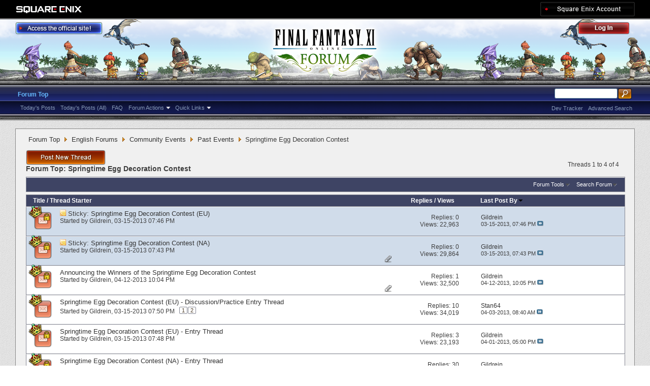

--- FILE ---
content_type: text/html; charset=utf-8
request_url: https://forum.square-enix.com/ffxi/forums/414-Springtime-Egg-Decoration-Contest?s=df72dd731e8a2970df539ad73d4cc723
body_size: 30857
content:
<!DOCTYPE html PUBLIC "-//W3C//DTD XHTML 1.0 Transitional//EN" "http://www.w3.org/TR/xhtml1/DTD/xhtml1-transitional.dtd">
<html xmlns="http://www.w3.org/1999/xhtml" dir="ltr" lang="en" id="vbulletin_html">
<head>
	<meta http-equiv="Content-Type" content="text/html; charset=utf-8" />
<meta id="e_vb_meta_bburl" name="vb_meta_bburl" content="https://forum.square-enix.com/ffxi" />
<base href="https://forum.square-enix.com/ffxi/" /><!--[if IE]></base><![endif]-->
<meta name="generator" content="vBulletin 4.1.3" />


		<meta name="keywords" content="Springtime Egg Decoration Contest, FF11,FFXI,Final Fantasy XI,Final Fantasy 11,ファイナルファンタジー11,ファイナルファンタジーXIPlayOnline, Play Online,プレイオンライン, Forums,フォーラム" />
		<meta name="description" content="" />




<script type="text/javascript" src="https://ajax.googleapis.com/ajax/libs/yui/2.9.0/build/yuiloader-dom-event/yuiloader-dom-event.js?v=413"></script>
<script type="text/javascript" src="https://ajax.googleapis.com/ajax/libs/yui/2.9.0/build/connection/connection-min.js?v=413"></script>
<script type="text/javascript">
<!--
	var SESSIONURL = "s=bb089929b3695fae876fe33797047dfe&";
	var SECURITYTOKEN = "guest";
	var IMGDIR_MISC = "images/misc";
	var IMGDIR_BUTTON = "images/buttons";
	var vb_disable_ajax = parseInt("1", 10);
	var SIMPLEVERSION = "413";
	var BBURL = "https://forum.square-enix.com/ffxi";
	var LOGGEDIN = 0 > 0 ? true : false;
	var THIS_SCRIPT = "forumdisplay";
        var RELPATH = "forums/414-Springtime-Egg-Decoration-Contest";
        var PATHS = {forum : ""}
// -->
</script>
<script type="text/javascript" src="https://forum.square-enix.com/ffxi/clientscript/vbulletin-core.js?v=413"></script>



	<link rel="alternate" type="application/rss+xml" title="FINAL FANTASY XI Forum RSS Feed" href="https://forum.square-enix.com/ffxi/external.php?type=RSS2" />
	
		<link rel="alternate" type="application/rss+xml" title="FINAL FANTASY XI Forum - Springtime Egg Decoration Contest - RSS Feed" href="https://forum.square-enix.com/ffxi/external.php?type=RSS2&amp;forumids=414" />
	



	<link rel="stylesheet" type="text/css" href="css.php?styleid=7&amp;langid=1&amp;d=1742123822&amp;td=ltr&amp;sheet=bbcode.css,editor.css,popupmenu.css,reset-fonts.css,vbulletin.css,vbulletin-chrome.css,vbulletin-formcontrols.css," />

	<!--[if lt IE 8]>
	<link rel="stylesheet" type="text/css" href="css.php?styleid=7&amp;langid=1&amp;d=1742123822&amp;td=ltr&amp;sheet=popupmenu-ie.css,vbulletin-ie.css,vbulletin-chrome-ie.css,vbulletin-formcontrols-ie.css,editor-ie.css" />
	<![endif]-->
<link rel="shortcut icon" href="https://forum.square-enix.com/ffxi/images/template/common/favicon.ico" />
 
	<title>Springtime Egg Decoration Contest</title>

	
	
	<script type="text/javascript" src="clientscript/vbulletin-threadbit.js?v=413"></script>
	<script type="text/javascript" src="clientscript/vbulletin-read-marker.js?v=413"></script>

	
	<link rel="stylesheet" type="text/css" href="css.php?styleid=7&amp;langid=1&amp;d=1742123822&amp;td=ltr&amp;sheet=toolsmenu.css,forumbits.css,forumdisplay.css,threadlist.css,options.css" />
	

	<!--[if lt IE 8]>
	<script type="text/javascript" src="clientscript/vbulletin-threadlist-ie.js?v=413"></script>
		<link rel="stylesheet" type="text/css" href="css.php?styleid=7&amp;langid=1&amp;d=1742123822&amp;td=ltr&amp;sheet=toolsmenu-ie.css,forumbits-ie.css,forumdisplay-ie.css,threadlist-ie.css,options-ie.css" />
	<![endif]-->
	<link rel="stylesheet" type="text/css" href="css.php?styleid=7&amp;langid=1&amp;d=1742123822&amp;td=ltr&amp;sheet=additional.css" />
 
</head>

<body>

<div class="above_body"> <!-- closing tag is in template navbar -->
<div id="header" class="floatcontainer doc_header">
	<div id="corp_header">
		<a id="corp_global" href="http://www.square-enix.com/" target="_blank"></a>
		
		<a id="sqex_account" href="https://secure.square-enix.com/oauth/oa/oauthauth?client_id=ffxi_forum&response_type=code&redirect_uri=https%3A%2F%2Fforum.square-enix.com%2Fffxi%2fregister.php"></a>
		
		<br class="float_clear" />
	</div>
	<a id="forum_logo" href="forum.php?s=bb089929b3695fae876fe33797047dfe"></a>
	<a id="gotoofficial_btn" href="http://www.playonline.com/ff11us/" target="_blank"></a>
	<div id="toplinks" class="toplinks">
		
			<ul class="nouser">
			<li><a id="header_login" href="https://secure.square-enix.com/oauth/oa/oauthauth?client_id=ffxi_forum&response_type=code&redirect_uri=https%3A%2F%2Fforum.square-enix.com%2Fffxi%2fregister.php">Log Out</a></li>
			
			

				
			</ul>
		
	</div>
	<div class="ad_global_header">
		 
		 
	</div>
	<hr />
</div> 

<div id="navbar" class="navbar">

	<ul id="navtabs" class="navtabs floatcontainer">
		
		
			<li class="selected"><a class="navtab" href="forum.php?s=bb089929b3695fae876fe33797047dfe">Forum Top</a>
				<ul class="floatcontainer">
					
					
						
						<li><a href="search.php?s=bb089929b3695fae876fe33797047dfe&amp;do=getdaily_ll&amp;contenttype=vBForum_Post">Today's Posts</a></li>
						<li><a href="search.php?s=bb089929b3695fae876fe33797047dfe&amp;do=getdaily&amp;contenttype=vBForum_Post">Today's Posts (All)</a></li>
						
					
					
					
					
					<li><a rel="help" href="http://support.na.square-enix.com/main.php?id=20&la=1" target="_blank" accesskey="5">FAQ</a></li>
					
					

					
					<li class="popupmenu">
						<a href="javascript://" class="popupctrl">Forum Actions</a>
						<ul class="popupbody popuphover">
							<li>
								<a href="forumdisplay.php?s=bb089929b3695fae876fe33797047dfe&amp;do=markread&amp;markreadhash=guest" onclick="return confirm('Are you sure you want to mark all forums as being read? This cannot be undone.')">Mark Forums Read</a>
							</li>
                                                        
						</ul>
					</li>
					<li class="popupmenu">
						<a href="javascript://" class="popupctrl" accesskey="3">Quick Links</a>
						<ul class="popupbody popuphover">
							
							
							
							
						</ul>
					</li>
					
				</ul>

			</li>
		
		
		
		
	</ul>

	
	<div id="globalsearch" class="globalsearch">
		<form action="search.php?s=bb089929b3695fae876fe33797047dfe&amp;do=process" method="post" id="navbar_search" class="navbar_search">
			
			<input type="hidden" name="securitytoken" value="guest" />
			<input type="hidden" name="do" value="process" />
			<ul class="global_normal_search">
				<li><input id="global_normal_search_text" type="text" value="" name="query" class="textbox" tabindex="99"/></li>
				<li><input type="image" class="searchbutton" src="images/buttons/search.png" name="submit" onclick="document.getElementById('navbar_search').submit;" tabindex="100"/></li>
			</ul>
			<br class="float_clear" />
		</form>
		<ul class="navbar_advanced_search">
			<li><a href="search.php?s=bb089929b3695fae876fe33797047dfe?search_type=1" accesskey="4">Advanced Search</a></li>
			<li><a href="https://forum.square-enix.com/ffxi/search.php?do=process&search_type=1&contenttypeid=1&supporttrack=1&starteronly=0&showposts=1" accesskey="4"></a></li>
			<li><a href="https://forum.square-enix.com/ffxi/search.php?do=process&search_type=1&contenttypeid=1&devtrack=1&starteronly=0&showposts=1" accesskey="4">Dev Tracker</a></li>
		</ul>
	</div>
	
</div>
</div><!-- closing div for above_body -->

<div class="body_bound">
<div class="body_wrapper">
<div id="breadcrumb" class="breadcrumb">
	<ul class="floatcontainer">
		
	<li class="navbit"><a href="forum.php?s=bb089929b3695fae876fe33797047dfe">Forum Top</a></li>
 
	<li class="navbit"><a href="forums/71-English-Forums?s=bb089929b3695fae876fe33797047dfe">English Forums</a></li>
 
	<li class="navbit"><a href="forums/364-Community-Events?s=bb089929b3695fae876fe33797047dfe">Community Events</a></li>
 
	<li class="navbit"><a href="forums/367-Past-Events?s=bb089929b3695fae876fe33797047dfe">Past Events</a></li>
 
		
	<li class="navbit lastnavbit"><span>Springtime Egg Decoration Contest</span></li>
 
	</ul>
	<hr />
</div>

 
 

 



<div id="above_threadlist" class="above_threadlist">
<a href="newthread.php?s=bb089929b3695fae876fe33797047dfe&amp;do=newthread&amp;f=414" rel="nofollow" class="postthread_btn"></a>
	
	<div class="threadpagenav">
		
		<div id="threadpagestats" class="threadpagestats">Threads 1 to 4 of 4</div>
	</div>
	
</div>
<div id="pagetitle" class="pagetitle">
	<h1>Forum Top: <span class="forumtitle">Springtime Egg Decoration Contest</span></h1>
	
</div>

	
	<div id="above_threadlist_controls" class="above_threadlist_controls toolsmenu">
		<div>
		<ul class="popupgroup forumdisplaypopups" id="forumdisplaypopups">
			<li class="popupmenu nohovermenu" id="forumtools">
				<h6><a href="javascript://" class="popupctrl" rel="nofollow">Forum Tools</a></h6>
				<ul class="popupbody popuphover">
					
						<li>
							<a href="newthread.php?s=bb089929b3695fae876fe33797047dfe&amp;do=newthread&amp;f=414" rel="nofollow">
								Post a New Thread&hellip;
							</a>
						</li>
					
					<li>
						<a href="forumdisplay.php?s=bb089929b3695fae876fe33797047dfe&amp;do=markread&amp;f=414&amp;markreadhash=guest" rel="nofollow" onclick="return mark_forum_read(414);">
							Mark This Forum Read
						</a>
					</li>
                                        
					<li><a href="forums/367-Past-Events?s=bb089929b3695fae876fe33797047dfe" rel="nofollow">View Parent Forum</a></li>
				</ul>
			</li>
                        
			<li class="popupmenu nohovermenu forumsearch menusearch" id="forumsearch">
				<h6><a href="javascript://" class="popupctrl">Search Forum</a></h6>
				<form action="search.php?do=process" method="get">
				<ul class="popupbody popuphover">
					<li>
						<input type="text" class="searchbox" name="q" value="Search..." />
						<input type="submit" class="button" value="Search" />
					</li>
					<li class="formsubmit">
						<div class="submitoptions">
							<label><input type="radio" name="showposts" value="0" checked="checked" /> Show Threads</label>
							<label><input type="radio" name="showposts" value="1" /> Show Posts</label>
						</div>
						<div class="advancedsearchlink"><a href="search.php?s=bb089929b3695fae876fe33797047dfe&amp;search_type=1&amp;contenttype=vBForum_Post&amp;forumchoice[]=414" rel="nofollow">Advanced Search</a></div>

					</li>
				</ul>
				<input type="hidden" name="s" value="bb089929b3695fae876fe33797047dfe" />
				<input type="hidden" name="securitytoken" value="guest" />
				<input type="hidden" name="do" value="process" />
				<input type="hidden" name="contenttype" value="vBForum_Post" />
				<input type="hidden" name="forumchoice[]" value="414" />
				<input type="hidden" name="childforums" value="1" />
				<input type="hidden" name="exactname" value="1" />
				</form>
			</li>
			



		</ul>
			
		</div>
	</div>
	






<div id="threadlist" class="threadlist">
	<form id="thread_inlinemod_form" action="inlinemod.php?forumid=414" method="post">
		<h2 class="hidden">Threads in This Forum</h2>

		<div>
			<div class="threadlisthead table">
				<div>
				<span class="threadinfo">
					<span class="threadtitle">
						<a href="forums/414-Springtime-Egg-Decoration-Contest?s=bb089929b3695fae876fe33797047dfe&amp;sort=title&amp;order=asc" rel="nofollow">Title</a> /
						<a href="forums/414-Springtime-Egg-Decoration-Contest?s=bb089929b3695fae876fe33797047dfe&amp;sort=postusername&amp;order=asc" rel="nofollow">Thread Starter</a>
					</span>
				</span>
				

					<span class="threadstats td"><a href="forums/414-Springtime-Egg-Decoration-Contest?s=bb089929b3695fae876fe33797047dfe&amp;sort=replycount&amp;order=desc" rel="nofollow">Replies</a> / <a href="forums/414-Springtime-Egg-Decoration-Contest?s=bb089929b3695fae876fe33797047dfe&amp;sort=views&amp;order=desc" rel="nofollow">Views</a></span>
					<span class="threadlastpost td"><a href="forums/414-Springtime-Egg-Decoration-Contest?s=bb089929b3695fae876fe33797047dfe&amp;sort=lastpost&amp;order=asc" rel="nofollow">Last Post By<img class="sortarrow" src="images/buttons/sortarrow-asc.png" alt="Reverse Sort Order" border="0" /> </a></span>
					
				
				</div>
			</div>

			
				<ol id="stickies" class="stickies">
					<li class="threadbit hot lock" id="thread_31047">
	<div class="rating0 sticky">
		<div class="threadinfo" title="This Contest is being operated and promoted by:  
 
Square Enix Limited registered in England and Wales with company number 01840186 (“Square Enix...">
			<!--  status icon block -->
			<a class="threadstatus" rel="vB::AJAX" ></a>

	<DIV class="crown"></DIV>

		
			<!-- title / author block -->
			<div class="inner">
				<h3 class="threadtitle">
                                       	
						
                                        

					
					 	<img src="images/misc/sticky.gif" alt="Sticky Thread" />
					
                                        
 					
						<span class="prefix understate">
							
							Sticky: 
							
							
						</span>
					
                                        <a class="title" href="threads/31047-Springtime-Egg-Decoration-Contest-%28EU%29?s=bb089929b3695fae876fe33797047dfe" id="thread_title_31047">Springtime Egg Decoration Contest (EU)</a>
				</h3>
						

				<div class="threadmeta">				
					<p class="threaddesc">This Contest is being operated and promoted by:  
 
Square Enix Limited registered in England and Wales with company number 01840186 (“Square Enix...</p>
					<div class="author">
												
						
							<span class="label">Started by&nbsp;<a href="members/15-Gildrein?s=bb089929b3695fae876fe33797047dfe" class="username understate" title="Started by Gildrein on 03-15-2013 07:46 PM">Gildrein</a>&lrm;,&nbsp;03-15-2013&nbsp;07:46 PM</span>
						
						
						
					</div>
					
				</div>

			</div>				
			<!-- iconinfo -->
			<div class="threaddetails td">
				<div class="threaddetailicons">
					
					
					
					
					
					
				</div>
			</div>
		</div>
		
		<!-- threadstats -->
		
		<ul class="threadstats td alt" title="">
			<li>Replies: <a href="misc.php?do=whoposted&amp;t=31047" onclick="who(31047); return false;" class="understate">0</a></li>
			<li>Views: 22,963</li>
			<li class="hidden">Rating0 / 5</li>
		</ul>
							
		<!-- lastpost -->
		<dl class="threadlastpost td">
			<dt class="lastpostby hidden">Last Post By</dt>
			<dd><div class="popupmenu memberaction">
	<a class="username offline popupctrl" href="members/15-Gildrein?s=bb089929b3695fae876fe33797047dfe" title="Gildrein is offline"><strong>Gildrein</strong></a>
	<ul class="popupbody popuphover memberaction_body">
		<li class="left">
			<img src="images/site_icons/profile.png" alt="" />
			<a href="members/15-Gildrein?s=bb089929b3695fae876fe33797047dfe">
				View Profile
			</a>
		</li>
		
		<li class="right">
			<img src="images/site_icons/forum.png" alt="" />
			<a href="search.php?s=bb089929b3695fae876fe33797047dfe&amp;do=finduser&amp;userid=15&amp;contenttype=vBForum_Post&amp;showposts=1" rel='nofollow'>
				View Forum Posts
			</a>
		</li>
		
		
		
		
		
		
		
		
		
		

		

		
		
	</ul>
</div>
 </dd>
			<dd>03-15-2013, <em class="time">07:46 PM</em>
			<a href="threads/31047-Springtime-Egg-Decoration-Contest-%28EU%29?s=bb089929b3695fae876fe33797047dfe&amp;p=407750#post407750" class="lastpostdate understate" title="Go to last post"><img src="images/buttons/lastpost-right.png" alt="Go to last post" /></a>
			</dd>
		</dl>

		
		
		
		
	</div>
</li> <li class="threadbit hot lock attachments" id="thread_31045">
	<div class="rating0 sticky">
		<div class="threadinfo" title="Whether it's frantically scrambling around to hunt down eggs that have been hidden, boiling up an egg-stremely delicious dinner, or collecting the...">
			<!--  status icon block -->
			<a class="threadstatus" rel="vB::AJAX" ></a>

	<DIV class="crown"></DIV>

		
			<!-- title / author block -->
			<div class="inner">
				<h3 class="threadtitle">
                                       	
						
                                        

					
					 	<img src="images/misc/sticky.gif" alt="Sticky Thread" />
					
                                        
 					
						<span class="prefix understate">
							
							Sticky: 
							
							
						</span>
					
                                        <a class="title" href="threads/31045-Springtime-Egg-Decoration-Contest-%28NA%29?s=bb089929b3695fae876fe33797047dfe" id="thread_title_31045">Springtime Egg Decoration Contest (NA)</a>
				</h3>
						

				<div class="threadmeta">				
					<p class="threaddesc">Whether it's frantically scrambling around to hunt down eggs that have been hidden, boiling up an egg-stremely delicious dinner, or collecting the...</p>
					<div class="author">
												
						
							<span class="label">Started by&nbsp;<a href="members/15-Gildrein?s=bb089929b3695fae876fe33797047dfe" class="username understate" title="Started by Gildrein on 03-15-2013 07:43 PM">Gildrein</a>&lrm;,&nbsp;03-15-2013&nbsp;07:43 PM</span>
						
						
						
					</div>
					
				</div>

			</div>				
			<!-- iconinfo -->
			<div class="threaddetails td">
				<div class="threaddetailicons">
					
					
					
					
					
						<a href="javascript://" onclick="attachments(31045); return false"> <img src="images/misc/paperclip.png" border="0" alt="1 Attachment(s)" /></a>
					
					
				</div>
			</div>
		</div>
		
		<!-- threadstats -->
		
		<ul class="threadstats td alt" title="">
			<li>Replies: <a href="misc.php?do=whoposted&amp;t=31045" onclick="who(31045); return false;" class="understate">0</a></li>
			<li>Views: 29,864</li>
			<li class="hidden">Rating0 / 5</li>
		</ul>
							
		<!-- lastpost -->
		<dl class="threadlastpost td">
			<dt class="lastpostby hidden">Last Post By</dt>
			<dd><div class="popupmenu memberaction">
	<a class="username offline popupctrl" href="members/15-Gildrein?s=bb089929b3695fae876fe33797047dfe" title="Gildrein is offline"><strong>Gildrein</strong></a>
	<ul class="popupbody popuphover memberaction_body">
		<li class="left">
			<img src="images/site_icons/profile.png" alt="" />
			<a href="members/15-Gildrein?s=bb089929b3695fae876fe33797047dfe">
				View Profile
			</a>
		</li>
		
		<li class="right">
			<img src="images/site_icons/forum.png" alt="" />
			<a href="search.php?s=bb089929b3695fae876fe33797047dfe&amp;do=finduser&amp;userid=15&amp;contenttype=vBForum_Post&amp;showposts=1" rel='nofollow'>
				View Forum Posts
			</a>
		</li>
		
		
		
		
		
		
		
		
		
		

		

		
		
	</ul>
</div>
 </dd>
			<dd>03-15-2013, <em class="time">07:43 PM</em>
			<a href="threads/31045-Springtime-Egg-Decoration-Contest-%28NA%29?s=bb089929b3695fae876fe33797047dfe&amp;p=407746#post407746" class="lastpostdate understate" title="Go to last post"><img src="images/buttons/lastpost-right.png" alt="Go to last post" /></a>
			</dd>
		</dl>

		
		
		
		
	</div>
</li> 
				</ol>
			
			
				<ol id="threads" class="threads">
					<li class="threadbit hot lock attachments" id="thread_32434">
	<div class="rating0 nonsticky">
		<div class="threadinfo" title="The results of the Springtime Egg Decoration Contest are in! 
 
The development and operations teams placed every entry under eggs-treme scrutiny and...">
			<!--  status icon block -->
			<a class="threadstatus" rel="vB::AJAX" ></a>

	<DIV class="crown"></DIV>

		
			<!-- title / author block -->
			<div class="inner">
				<h3 class="threadtitle">
                                       	
						
                                        

					
                                        
 					
                                        <a class="title" href="threads/32434-Announcing-the-Winners-of-the-Springtime-Egg-Decoration-Contest?s=bb089929b3695fae876fe33797047dfe" id="thread_title_32434">Announcing the Winners of the Springtime Egg Decoration Contest</a>
				</h3>
						

				<div class="threadmeta">				
					<p class="threaddesc">The results of the Springtime Egg Decoration Contest are in! 
 
The development and operations teams placed every entry under eggs-treme scrutiny and...</p>
					<div class="author">
												
						
							<span class="label">Started by&nbsp;<a href="members/15-Gildrein?s=bb089929b3695fae876fe33797047dfe" class="username understate" title="Started by Gildrein on 04-12-2013 10:04 PM">Gildrein</a>&lrm;,&nbsp;04-12-2013&nbsp;10:04 PM</span>
						
						
						
					</div>
					
				</div>

			</div>				
			<!-- iconinfo -->
			<div class="threaddetails td">
				<div class="threaddetailicons">
					
					
					
					
					
						<a href="javascript://" onclick="attachments(32434); return false"> <img src="images/misc/paperclip.png" border="0" alt="11 Attachment(s)" /></a>
					
					
				</div>
			</div>
		</div>
		
		<!-- threadstats -->
		
		<ul class="threadstats td alt" title="">
			<li>Replies: <a href="misc.php?do=whoposted&amp;t=32434" onclick="who(32434); return false;" class="understate">1</a></li>
			<li>Views: 32,500</li>
			<li class="hidden">Rating0 / 5</li>
		</ul>
							
		<!-- lastpost -->
		<dl class="threadlastpost td">
			<dt class="lastpostby hidden">Last Post By</dt>
			<dd><div class="popupmenu memberaction">
	<a class="username offline popupctrl" href="members/15-Gildrein?s=bb089929b3695fae876fe33797047dfe" title="Gildrein is offline"><strong>Gildrein</strong></a>
	<ul class="popupbody popuphover memberaction_body">
		<li class="left">
			<img src="images/site_icons/profile.png" alt="" />
			<a href="members/15-Gildrein?s=bb089929b3695fae876fe33797047dfe">
				View Profile
			</a>
		</li>
		
		<li class="right">
			<img src="images/site_icons/forum.png" alt="" />
			<a href="search.php?s=bb089929b3695fae876fe33797047dfe&amp;do=finduser&amp;userid=15&amp;contenttype=vBForum_Post&amp;showposts=1" rel='nofollow'>
				View Forum Posts
			</a>
		</li>
		
		
		
		
		
		
		
		
		
		

		

		
		
	</ul>
</div>
 </dd>
			<dd>04-12-2013, <em class="time">10:05 PM</em>
			<a href="threads/32434-Announcing-the-Winners-of-the-Springtime-Egg-Decoration-Contest?s=bb089929b3695fae876fe33797047dfe&amp;p=419505#post419505" class="lastpostdate understate" title="Go to last post"><img src="images/buttons/lastpost-right.png" alt="Go to last post" /></a>
			</dd>
		</dl>

		
		
		
		
	</div>
</li> <li class="threadbit hot" id="thread_31049">
	<div class="rating0 nonsticky">
		<div class="threadinfo" title="Please post in this thread to hold discussions and ask questions related to the Egg Decoration Contest.  
Please submit entries in the entry thread.">
			<!--  status icon block -->
			<a class="threadstatus" rel="vB::AJAX" ></a>

	<DIV class="crown"></DIV>

		
			<!-- title / author block -->
			<div class="inner">
				<h3 class="threadtitle">
                                       	
						
                                        

					
                                        
 					
                                        <a class="title" href="threads/31049-Springtime-Egg-Decoration-Contest-%28EU%29-Discussion-Practice-Entry-Thread?s=bb089929b3695fae876fe33797047dfe" id="thread_title_31049">Springtime Egg Decoration Contest (EU) -  Discussion/Practice Entry Thread</a>
				</h3>
						

				<div class="threadmeta">				
					<p class="threaddesc">Please post in this thread to hold discussions and ask questions related to the Egg Decoration Contest.  
Please submit entries in the entry thread.</p>
					<div class="author">
												
						
							<span class="label">Started by&nbsp;<a href="members/15-Gildrein?s=bb089929b3695fae876fe33797047dfe" class="username understate" title="Started by Gildrein on 03-15-2013 07:50 PM">Gildrein</a>&lrm;,&nbsp;03-15-2013&nbsp;07:50 PM</span>
						
						
						
							<dl class="pagination" id="pagination_threadbit_31049">
								<dt class="label">2 Pages <span class="separator">&bull;</span></dt>
								<dd>
									 <span><a href="threads/31049-Springtime-Egg-Decoration-Contest-%28EU%29-Discussion-Practice-Entry-Thread?s=bb089929b3695fae876fe33797047dfe">1</a></span>  <span><a href="threads/31049-Springtime-Egg-Decoration-Contest-%28EU%29-Discussion-Practice-Entry-Thread/page2?s=bb089929b3695fae876fe33797047dfe">2</a></span> 
									
								</dd>
							</dl>
						
					</div>
					
				</div>

			</div>				
			<!-- iconinfo -->
			<div class="threaddetails td">
				<div class="threaddetailicons">
					
					
					
					
					
					
				</div>
			</div>
		</div>
		
		<!-- threadstats -->
		
		<ul class="threadstats td alt" title="">
			<li>Replies: <a href="misc.php?do=whoposted&amp;t=31049" onclick="who(31049); return false;" class="understate">10</a></li>
			<li>Views: 34,019</li>
			<li class="hidden">Rating0 / 5</li>
		</ul>
							
		<!-- lastpost -->
		<dl class="threadlastpost td">
			<dt class="lastpostby hidden">Last Post By</dt>
			<dd><div class="popupmenu memberaction">
	<a class="username offline popupctrl" href="members/14988-Stan64?s=bb089929b3695fae876fe33797047dfe" title="Stan64 is offline"><strong>Stan64</strong></a>
	<ul class="popupbody popuphover memberaction_body">
		<li class="left">
			<img src="images/site_icons/profile.png" alt="" />
			<a href="members/14988-Stan64?s=bb089929b3695fae876fe33797047dfe">
				View Profile
			</a>
		</li>
		
		<li class="right">
			<img src="images/site_icons/forum.png" alt="" />
			<a href="search.php?s=bb089929b3695fae876fe33797047dfe&amp;do=finduser&amp;userid=14988&amp;contenttype=vBForum_Post&amp;showposts=1" rel='nofollow'>
				View Forum Posts
			</a>
		</li>
		
		
		
		
		
		
		
		
		
		

		

		
		
	</ul>
</div>
 </dd>
			<dd>04-03-2013, <em class="time">08:40 AM</em>
			<a href="threads/31049-Springtime-Egg-Decoration-Contest-%28EU%29-Discussion-Practice-Entry-Thread?s=bb089929b3695fae876fe33797047dfe&amp;p=415112#post415112" class="lastpostdate understate" title="Go to last post"><img src="images/buttons/lastpost-right.png" alt="Go to last post" /></a>
			</dd>
		</dl>

		
		
		
		
	</div>
</li> <li class="threadbit hot lock" id="thread_31048">
	<div class="rating0 nonsticky">
		<div class="threadinfo" title="Please submit your entries for the Egg Decoration Contest (EU) as a reply to this thread. For participation rules and guidelines, please visit the...">
			<!--  status icon block -->
			<a class="threadstatus" rel="vB::AJAX" ></a>

	<DIV class="crown"></DIV>

		
			<!-- title / author block -->
			<div class="inner">
				<h3 class="threadtitle">
                                       	
						
                                        

					
                                        
 					
                                        <a class="title" href="threads/31048-Springtime-Egg-Decoration-Contest-%28EU%29-Entry-Thread?s=bb089929b3695fae876fe33797047dfe" id="thread_title_31048">Springtime Egg Decoration Contest (EU) - Entry Thread</a>
				</h3>
						

				<div class="threadmeta">				
					<p class="threaddesc">Please submit your entries for the Egg Decoration Contest (EU) as a reply to this thread. For participation rules and guidelines, please visit the...</p>
					<div class="author">
												
						
							<span class="label">Started by&nbsp;<a href="members/15-Gildrein?s=bb089929b3695fae876fe33797047dfe" class="username understate" title="Started by Gildrein on 03-15-2013 07:48 PM">Gildrein</a>&lrm;,&nbsp;03-15-2013&nbsp;07:48 PM</span>
						
						
						
					</div>
					
				</div>

			</div>				
			<!-- iconinfo -->
			<div class="threaddetails td">
				<div class="threaddetailicons">
					
					
					
					
					
					
				</div>
			</div>
		</div>
		
		<!-- threadstats -->
		
		<ul class="threadstats td alt" title="">
			<li>Replies: <a href="misc.php?do=whoposted&amp;t=31048" onclick="who(31048); return false;" class="understate">3</a></li>
			<li>Views: 23,193</li>
			<li class="hidden">Rating0 / 5</li>
		</ul>
							
		<!-- lastpost -->
		<dl class="threadlastpost td">
			<dt class="lastpostby hidden">Last Post By</dt>
			<dd><div class="popupmenu memberaction">
	<a class="username offline popupctrl" href="members/15-Gildrein?s=bb089929b3695fae876fe33797047dfe" title="Gildrein is offline"><strong>Gildrein</strong></a>
	<ul class="popupbody popuphover memberaction_body">
		<li class="left">
			<img src="images/site_icons/profile.png" alt="" />
			<a href="members/15-Gildrein?s=bb089929b3695fae876fe33797047dfe">
				View Profile
			</a>
		</li>
		
		<li class="right">
			<img src="images/site_icons/forum.png" alt="" />
			<a href="search.php?s=bb089929b3695fae876fe33797047dfe&amp;do=finduser&amp;userid=15&amp;contenttype=vBForum_Post&amp;showposts=1" rel='nofollow'>
				View Forum Posts
			</a>
		</li>
		
		
		
		
		
		
		
		
		
		

		

		
		
	</ul>
</div>
 </dd>
			<dd>04-01-2013, <em class="time">05:00 PM</em>
			<a href="threads/31048-Springtime-Egg-Decoration-Contest-%28EU%29-Entry-Thread?s=bb089929b3695fae876fe33797047dfe&amp;p=414123#post414123" class="lastpostdate understate" title="Go to last post"><img src="images/buttons/lastpost-right.png" alt="Go to last post" /></a>
			</dd>
		</dl>

		
		
		
		
	</div>
</li> <li class="threadbit hot lock" id="thread_31046">
	<div class="rating0 nonsticky">
		<div class="threadinfo" title="Please submit your entries for the Springtime Egg Decoration Contest (NA) as a reply to this thread. For participation rules and guidelines, please...">
			<!--  status icon block -->
			<a class="threadstatus" rel="vB::AJAX" ></a>

	<DIV class="crown"></DIV>

		
			<!-- title / author block -->
			<div class="inner">
				<h3 class="threadtitle">
                                       	
						
                                        

					
                                        
 					
                                        <a class="title" href="threads/31046-Springtime-Egg-Decoration-Contest-%28NA%29-Entry-Thread?s=bb089929b3695fae876fe33797047dfe" id="thread_title_31046">Springtime Egg Decoration Contest (NA) - Entry Thread</a>
				</h3>
						

				<div class="threadmeta">				
					<p class="threaddesc">Please submit your entries for the Springtime Egg Decoration Contest (NA) as a reply to this thread. For participation rules and guidelines, please...</p>
					<div class="author">
												
						
							<span class="label">Started by&nbsp;<a href="members/15-Gildrein?s=bb089929b3695fae876fe33797047dfe" class="username understate" title="Started by Gildrein on 03-15-2013 07:45 PM">Gildrein</a>&lrm;,&nbsp;03-15-2013&nbsp;07:45 PM</span>
						
						
						
							<dl class="pagination" id="pagination_threadbit_31046">
								<dt class="label">4 Pages <span class="separator">&bull;</span></dt>
								<dd>
									 <span><a href="threads/31046-Springtime-Egg-Decoration-Contest-%28NA%29-Entry-Thread?s=bb089929b3695fae876fe33797047dfe">1</a></span>  <span><a href="threads/31046-Springtime-Egg-Decoration-Contest-%28NA%29-Entry-Thread/page2?s=bb089929b3695fae876fe33797047dfe">2</a></span>  <span><a href="threads/31046-Springtime-Egg-Decoration-Contest-%28NA%29-Entry-Thread/page3?s=bb089929b3695fae876fe33797047dfe">3</a></span> 
									 <span class="separator">...</span> <span><a href="threads/31046-Springtime-Egg-Decoration-Contest-%28NA%29-Entry-Thread/page4?s=bb089929b3695fae876fe33797047dfe">4</a></span>
								</dd>
							</dl>
						
					</div>
					
				</div>

			</div>				
			<!-- iconinfo -->
			<div class="threaddetails td">
				<div class="threaddetailicons">
					
					
					
					
					
					
				</div>
			</div>
		</div>
		
		<!-- threadstats -->
		
		<ul class="threadstats td alt" title="">
			<li>Replies: <a href="misc.php?do=whoposted&amp;t=31046" onclick="who(31046); return false;" class="understate">30</a></li>
			<li>Views: 78,165</li>
			<li class="hidden">Rating0 / 5</li>
		</ul>
							
		<!-- lastpost -->
		<dl class="threadlastpost td">
			<dt class="lastpostby hidden">Last Post By</dt>
			<dd><div class="popupmenu memberaction">
	<a class="username offline popupctrl" href="members/15-Gildrein?s=bb089929b3695fae876fe33797047dfe" title="Gildrein is offline"><strong>Gildrein</strong></a>
	<ul class="popupbody popuphover memberaction_body">
		<li class="left">
			<img src="images/site_icons/profile.png" alt="" />
			<a href="members/15-Gildrein?s=bb089929b3695fae876fe33797047dfe">
				View Profile
			</a>
		</li>
		
		<li class="right">
			<img src="images/site_icons/forum.png" alt="" />
			<a href="search.php?s=bb089929b3695fae876fe33797047dfe&amp;do=finduser&amp;userid=15&amp;contenttype=vBForum_Post&amp;showposts=1" rel='nofollow'>
				View Forum Posts
			</a>
		</li>
		
		
		
		
		
		
		
		
		
		

		

		
		
	</ul>
</div>
 </dd>
			<dd>04-01-2013, <em class="time">05:00 PM</em>
			<a href="threads/31046-Springtime-Egg-Decoration-Contest-%28NA%29-Entry-Thread?s=bb089929b3695fae876fe33797047dfe&amp;p=414122#post414122" class="lastpostdate understate" title="Go to last post"><img src="images/buttons/lastpost-right.png" alt="Go to last post" /></a>
			</dd>
		</dl>

		
		
		
		
	</div>
</li> 
				</ol>
			
		</div>
		<hr />

		<div class="noinlinemod forumfoot">
		
		</div>

		<input type="hidden" name="url" value="" />
		<input type="hidden" name="s" value="bb089929b3695fae876fe33797047dfe" />
		<input type="hidden" name="securitytoken" value="guest" />
		<input type="hidden" name="forumid" value="414" />
	</form>
</div>



<div id="below_threadlist" class="noinlinemod below_threadlist">
	
		<a href="newthread.php?s=bb089929b3695fae876fe33797047dfe&amp;do=newthread&amp;f=414" rel="nofollow" class="postthread_btn"></a>
	
	<div class="threadpagenav">
		
		<div class="clear"></div>
<div class="navpopupmenu popupmenu nohovermenu" id="forumdisplay_navpopup">
	
		<span class="shade">Quick Navigation</span>
		<a href="forums/414-Springtime-Egg-Decoration-Contest?s=bb089929b3695fae876fe33797047dfe" class="popupctrl"><span class="ctrlcontainer">Springtime Egg Decoration Contest</span></a>
		<a href="forums/414-Springtime-Egg-Decoration-Contest#top" class="textcontrol" onclick="document.location.hash='top';return false;">Top</a>
	
	<ul class="navpopupbody popupbody popuphover">
		
			<li class="optionlabel">Forums</li>
			
		
			
				<li><a href="forums/1-Japanese-Forums?s=bb089929b3695fae876fe33797047dfe">Japanese Forums</a>
					<ol class="d1">
						
		
			
				<li><a href="forums/2-%E3%82%A4%E3%83%B3%E3%83%95%E3%82%A9%E3%83%A1%E3%83%BC%E3%82%B7%E3%83%A7%E3%83%B3?s=bb089929b3695fae876fe33797047dfe">インフォメーション</a>
					<ol class="d2">
						
		
			
				<li><a href="forums/4-%E9%87%8D%E8%A6%81%E3%81%AA%E3%81%8A%E7%9F%A5%E3%82%89%E3%81%9B?s=bb089929b3695fae876fe33797047dfe">重要なお知らせ</a></li>
			
		
			
				<li><a href="forums/5-%E3%83%A1%E3%83%B3%E3%83%86%E3%83%8A%E3%83%B3%E3%82%B9%E6%83%85%E5%A0%B1?s=bb089929b3695fae876fe33797047dfe">メンテナンス情報</a></li>
			
		
			
				<li><a href="forums/6-%E4%B8%80%E8%88%AC%E6%83%85%E5%A0%B1?s=bb089929b3695fae876fe33797047dfe">一般情報</a></li>
			
		
			
				<li><a href="forums/7-%E3%82%A2%E3%83%83%E3%83%97%E3%83%87%E3%83%BC%E3%83%88%E6%83%85%E5%A0%B1?s=bb089929b3695fae876fe33797047dfe">アップデート情報</a></li>
			
		
			
				<li><a href="forums/8-%E9%9A%9C%E5%AE%B3%E6%83%85%E5%A0%B1?s=bb089929b3695fae876fe33797047dfe">障害情報</a></li>
			
		
			
					</ol>
				</li>
			
		
			
				<li><a href="forums/9-%E3%83%86%E3%82%AF%E3%83%8B%E3%82%AB%E3%83%AB%E3%82%B5%E3%83%9D%E3%83%BC%E3%83%88?s=bb089929b3695fae876fe33797047dfe">テクニカルサポート</a>
					<ol class="d2">
						
		
			
				<li><a href="forums/10-%E3%83%86%E3%82%AF%E3%83%8B%E3%82%AB%E3%83%AB%E3%82%B5%E3%83%9D%E3%83%BC%E3%83%88?s=bb089929b3695fae876fe33797047dfe">テクニカルサポート</a></li>
			
		
			
					</ol>
				</li>
			
		
			
				<li><a href="forums/456-%E4%B8%8D%E5%85%B7%E5%90%88%E5%A0%B1%E5%91%8A?s=bb089929b3695fae876fe33797047dfe">不具合報告</a>
					<ol class="d2">
						
		
			
				<li><a href="forums/457-%E4%B8%8D%E5%85%B7%E5%90%88%E5%A0%B1%E5%91%8A?s=bb089929b3695fae876fe33797047dfe">不具合報告</a></li>
			
		
			
				<li><a href="forums/458-%E8%A7%A3%E6%B1%BA%E6%B8%88%E3%81%BF?s=bb089929b3695fae876fe33797047dfe">解決済み</a></li>
			
		
			
				<li><a href="forums/459-%E5%8F%97%E7%90%86%E6%B8%88%E3%81%BF?s=bb089929b3695fae876fe33797047dfe">受理済み</a></li>
			
		
			
				<li><a href="forums/460-%E6%83%85%E5%A0%B1%E4%B8%8D%E8%B6%B3?s=bb089929b3695fae876fe33797047dfe">情報不足</a></li>
			
		
			
				<li><a href="forums/461-%E5%86%8D%E7%8F%BE%E3%81%9B%E3%81%9A?s=bb089929b3695fae876fe33797047dfe">再現せず</a></li>
			
		
			
				<li><a href="forums/462-%E4%B8%8D%E5%85%B7%E5%90%88%E7%A2%BA%E8%AA%8D%E3%83%BB%E4%BF%AE%E6%AD%A3%E4%BA%88%E5%AE%9A?s=bb089929b3695fae876fe33797047dfe">不具合確認・修正予定</a></li>
			
		
			
				<li><a href="forums/463-%E4%BF%AE%E6%AD%A3%E6%B8%88%E3%81%BF?s=bb089929b3695fae876fe33797047dfe">修正済み</a></li>
			
		
			
				<li><a href="forums/464-%E4%BB%95%E6%A7%98?s=bb089929b3695fae876fe33797047dfe">仕様</a></li>
			
		
			
				<li><a href="forums/465-%E9%87%8D%E8%A4%87?s=bb089929b3695fae876fe33797047dfe">重複</a></li>
			
		
			
				<li><a href="forums/496-%E4%B8%8D%E5%85%B7%E5%90%88%E4%BB%A5%E5%A4%96%E3%81%AE%E5%A0%B1%E5%91%8A?s=bb089929b3695fae876fe33797047dfe">不具合以外の報告</a></li>
			
		
			
				<li><a href="forums/11-%E9%81%8E%E5%8E%BB%E3%81%AE%E5%A0%B1%E5%91%8A?s=bb089929b3695fae876fe33797047dfe">過去の報告</a></li>
			
		
			
					</ol>
				</li>
			
		
			
				<li><a href="forums/12-%E3%82%A2%E3%83%83%E3%83%97%E3%83%87%E3%83%BC%E3%83%88?s=bb089929b3695fae876fe33797047dfe">アップデート</a>
					<ol class="d2">
						
		
			
				<li><a href="forums/13-%E9%96%8B%E7%99%BA%E4%BD%9C%E6%A5%AD%E4%B8%AD?s=bb089929b3695fae876fe33797047dfe">開発作業中</a></li>
			
		
			
				<li><a href="forums/14-%E6%A4%9C%E8%A8%BC%E4%BD%9C%E6%A5%AD%E4%B8%AD?s=bb089929b3695fae876fe33797047dfe">検証作業中</a></li>
			
		
			
				<li><a href="forums/15-%E3%83%90%E3%83%BC%E3%82%B8%E3%83%A7%E3%83%B3%E3%82%A2%E3%83%83%E3%83%97%E6%83%85%E5%A0%B1?s=bb089929b3695fae876fe33797047dfe">バージョンアップ情報</a></li>
			
		
			
				<li><a href="forums/293-%E5%B0%8E%E5%85%A5%E6%B8%88%E3%81%BF?s=bb089929b3695fae876fe33797047dfe">導入済み</a></li>
			
		
			
				<li><a href="forums/344-Dev-Tracker%E5%B1%A5%E6%AD%B4?s=bb089929b3695fae876fe33797047dfe">Dev Tracker履歴</a></li>
			
		
			
					</ol>
				</li>
			
		
			
				<li><a href="forums/284-%E3%82%B2%E3%83%BC%E3%83%A0%E3%82%B7%E3%82%B9%E3%83%86%E3%83%A0?s=bb089929b3695fae876fe33797047dfe">ゲームシステム</a>
					<ol class="d2">
						
		
			
				<li><a href="forums/19-%E3%83%9F%E3%83%83%E3%82%B7%E3%83%A7%E3%83%B3%E3%83%BB%E3%82%AF%E3%82%A8%E3%82%B9%E3%83%88%E3%83%BB%E3%82%A8%E3%83%9F%E3%83%8D%E3%83%B3%E3%82%B9%E3%83%BB%E3%83%AC%E3%82%B3%E3%83%BC%E3%83%89?s=bb089929b3695fae876fe33797047dfe">ミッション・クエスト・エミネンス・レコード</a></li>
			
		
			
				<li><a href="forums/20-%E3%82%A2%E3%82%A4%E3%83%86%E3%83%A0%E3%83%BB%E5%90%88%E6%88%90%E3%83%BB%E9%8C%AC%E6%88%90?s=bb089929b3695fae876fe33797047dfe">アイテム・合成・錬成</a></li>
			
		
			
				<li><a href="forums/70-%E3%83%90%E3%83%88%E3%83%AB%E3%82%B3%E3%83%B3%E3%83%86%E3%83%B3%E3%83%84?s=bb089929b3695fae876fe33797047dfe">バトルコンテンツ</a></li>
			
		
			
				<li><a href="forums/501-%E3%83%95%E3%82%A7%E3%82%A4%E3%82%B9?s=bb089929b3695fae876fe33797047dfe">フェイス</a></li>
			
		
			
				<li><a href="forums/285-%E3%81%9D%E3%81%AE%E4%BB%96%E3%81%AE%E3%82%B2%E3%83%BC%E3%83%A0%E3%82%B7%E3%82%B9%E3%83%86%E3%83%A0?s=bb089929b3695fae876fe33797047dfe">その他のゲームシステム</a></li>
			
		
			
					</ol>
				</li>
			
		
			
				<li><a href="forums/323-%E6%88%A6%E8%A1%93?s=bb089929b3695fae876fe33797047dfe">戦術</a>
					<ol class="d2">
						
		
			
				<li><a href="forums/324-%E7%9B%BE?s=bb089929b3695fae876fe33797047dfe">盾</a></li>
			
		
			
				<li><a href="forums/325-%E6%94%BB%E6%92%83?s=bb089929b3695fae876fe33797047dfe">攻撃</a></li>
			
		
			
				<li><a href="forums/326-%E6%94%AF%E6%8F%B4?s=bb089929b3695fae876fe33797047dfe">支援</a></li>
			
		
			
					</ol>
				</li>
			
		
			
				<li><a href="forums/22-%E3%82%B8%E3%83%A7%E3%83%96?s=bb089929b3695fae876fe33797047dfe">ジョブ</a>
					<ol class="d2">
						
		
			
				<li><a href="forums/21-%E6%88%A6%E5%A3%AB?s=bb089929b3695fae876fe33797047dfe">戦士</a></li>
			
		
			
				<li><a href="forums/23-%E3%83%A2%E3%83%B3%E3%82%AF?s=bb089929b3695fae876fe33797047dfe">モンク</a></li>
			
		
			
				<li><a href="forums/24-%E7%99%BD%E9%AD%94%E9%81%93%E5%A3%AB?s=bb089929b3695fae876fe33797047dfe">白魔道士</a></li>
			
		
			
				<li><a href="forums/25-%E9%BB%92%E9%AD%94%E9%81%93%E5%A3%AB?s=bb089929b3695fae876fe33797047dfe">黒魔道士</a></li>
			
		
			
				<li><a href="forums/26-%E8%B5%A4%E9%AD%94%E9%81%93%E5%A3%AB?s=bb089929b3695fae876fe33797047dfe">赤魔道士</a></li>
			
		
			
				<li><a href="forums/27-%E3%82%B7%E3%83%BC%E3%83%95?s=bb089929b3695fae876fe33797047dfe">シーフ</a></li>
			
		
			
				<li><a href="forums/28-%E3%83%8A%E3%82%A4%E3%83%88?s=bb089929b3695fae876fe33797047dfe">ナイト</a></li>
			
		
			
				<li><a href="forums/29-%E6%9A%97%E9%BB%92%E9%A8%8E%E5%A3%AB?s=bb089929b3695fae876fe33797047dfe">暗黒騎士</a></li>
			
		
			
				<li><a href="forums/30-%E7%8D%A3%E4%BD%BF%E3%81%84?s=bb089929b3695fae876fe33797047dfe">獣使い</a></li>
			
		
			
				<li><a href="forums/31-%E5%90%9F%E9%81%8A%E8%A9%A9%E4%BA%BA?s=bb089929b3695fae876fe33797047dfe">吟遊詩人</a></li>
			
		
			
				<li><a href="forums/32-%E7%8B%A9%E4%BA%BA?s=bb089929b3695fae876fe33797047dfe">狩人</a></li>
			
		
			
				<li><a href="forums/33-%E4%BE%8D?s=bb089929b3695fae876fe33797047dfe">侍</a></li>
			
		
			
				<li><a href="forums/34-%E5%BF%8D%E8%80%85?s=bb089929b3695fae876fe33797047dfe">忍者</a></li>
			
		
			
				<li><a href="forums/35-%E7%AB%9C%E9%A8%8E%E5%A3%AB?s=bb089929b3695fae876fe33797047dfe">竜騎士</a></li>
			
		
			
				<li><a href="forums/36-%E5%8F%AC%E5%96%9A%E5%A3%AB?s=bb089929b3695fae876fe33797047dfe">召喚士</a></li>
			
		
			
				<li><a href="forums/37-%E9%9D%92%E9%AD%94%E9%81%93%E5%A3%AB?s=bb089929b3695fae876fe33797047dfe">青魔道士</a></li>
			
		
			
				<li><a href="forums/38-%E3%82%B3%E3%83%AB%E3%82%BB%E3%82%A2?s=bb089929b3695fae876fe33797047dfe">コルセア</a></li>
			
		
			
				<li><a href="forums/39-%E3%81%8B%E3%82%89%E3%81%8F%E3%82%8A%E5%A3%AB?s=bb089929b3695fae876fe33797047dfe">からくり士</a></li>
			
		
			
				<li><a href="forums/40-%E8%B8%8A%E3%82%8A%E5%AD%90?s=bb089929b3695fae876fe33797047dfe">踊り子</a></li>
			
		
			
				<li><a href="forums/41-%E5%AD%A6%E8%80%85?s=bb089929b3695fae876fe33797047dfe">学者</a></li>
			
		
			
				<li><a href="forums/401-%E9%A2%A8%E6%B0%B4%E5%A3%AB?s=bb089929b3695fae876fe33797047dfe">風水士</a></li>
			
		
			
				<li><a href="forums/402-%E9%AD%94%E5%B0%8E%E5%89%A3%E5%A3%AB?s=bb089929b3695fae876fe33797047dfe">魔導剣士</a></li>
			
		
			
					</ol>
				</li>
			
		
			
				<li><a href="forums/67-%E3%82%A6%E3%82%A7%E3%83%96%E3%82%B5%E3%82%A4%E3%83%88%E3%83%95%E3%82%A3%E3%83%BC%E3%83%89%E3%83%90%E3%83%83%E3%82%AF?s=bb089929b3695fae876fe33797047dfe">ウェブサイトフィードバック</a>
					<ol class="d2">
						
		
			
				<li><a href="forums/68-%E3%82%B5%E3%82%A4%E3%83%88%E3%81%AB%E9%96%A2%E3%81%99%E3%82%8B%E4%B8%8D%E5%85%B7%E5%90%88%E5%A0%B1%E5%91%8A?s=bb089929b3695fae876fe33797047dfe">サイトに関する不具合報告</a></li>
			
		
			
				<li><a href="forums/69-%E3%82%B5%E3%82%A4%E3%83%88%E3%81%AB%E9%96%A2%E3%81%99%E3%82%8B%E3%81%94%E6%84%8F%E8%A6%8B%E3%81%94%E8%A6%81%E6%9C%9B?s=bb089929b3695fae876fe33797047dfe">サイトに関するご意見ご要望</a></li>
			
		
			
					</ol>
				</li>
			
		
			
				<li><a href="forums/16-%E9%9B%91%E8%AB%87?s=bb089929b3695fae876fe33797047dfe">雑談</a>
					<ol class="d2">
						
		
			
				<li><a href="forums/18-%E5%88%9D%E5%BF%83%E8%80%85%E7%94%A8?s=bb089929b3695fae876fe33797047dfe">初心者用</a></li>
			
		
			
				<li><a href="forums/17-%E3%82%B8%E3%82%A7%E3%83%8D%E3%83%A9%E3%83%AB%E3%83%87%E3%82%A3%E3%82%B9%E3%82%AB%E3%83%83%E3%82%B7%E3%83%A7%E3%83%B3?s=bb089929b3695fae876fe33797047dfe">ジェネラルディスカッション</a></li>
			
		
			
				<li><a href="forums/42-%E3%83%AF%E3%83%BC%E3%83%AB%E3%83%89?s=bb089929b3695fae876fe33797047dfe">ワールド</a>
					<ol class="d3">
						
		
			
				<li><a href="forums/43-Bahamut?s=bb089929b3695fae876fe33797047dfe">Bahamut</a></li>
			
		
			
				<li><a href="forums/44-Shiva?s=bb089929b3695fae876fe33797047dfe">Shiva</a></li>
			
		
			
				<li><a href="forums/47-Phoenix?s=bb089929b3695fae876fe33797047dfe">Phoenix</a></li>
			
		
			
				<li><a href="forums/48-Carbuncle?s=bb089929b3695fae876fe33797047dfe">Carbuncle</a></li>
			
		
			
				<li><a href="forums/49-Fenrir?s=bb089929b3695fae876fe33797047dfe">Fenrir</a></li>
			
		
			
				<li><a href="forums/50-Sylph?s=bb089929b3695fae876fe33797047dfe">Sylph</a></li>
			
		
			
				<li><a href="forums/51-Valefor?s=bb089929b3695fae876fe33797047dfe">Valefor</a></li>
			
		
			
				<li><a href="forums/53-Leviathan?s=bb089929b3695fae876fe33797047dfe">Leviathan</a></li>
			
		
			
				<li><a href="forums/54-Odin?s=bb089929b3695fae876fe33797047dfe">Odin</a></li>
			
		
			
				<li><a href="forums/58-Quetzalcoatl?s=bb089929b3695fae876fe33797047dfe">Quetzalcoatl</a></li>
			
		
			
				<li><a href="forums/59-Siren?s=bb089929b3695fae876fe33797047dfe">Siren</a></li>
			
		
			
				<li><a href="forums/62-Ragnarok?s=bb089929b3695fae876fe33797047dfe">Ragnarok</a></li>
			
		
			
				<li><a href="forums/63-Cerberus?s=bb089929b3695fae876fe33797047dfe">Cerberus</a></li>
			
		
			
				<li><a href="forums/64-Bismarck?s=bb089929b3695fae876fe33797047dfe">Bismarck</a></li>
			
		
			
				<li><a href="forums/65-Lakshmi?s=bb089929b3695fae876fe33797047dfe">Lakshmi</a></li>
			
		
			
				<li><a href="forums/66-Asura?s=bb089929b3695fae876fe33797047dfe">Asura</a></li>
			
		
			
					</ol>
				</li>
			
		
			
				<li><a href="forums/511-%E3%83%B4%E3%82%A1%E3%83%8A%E3%83%BB%E3%83%87%E3%82%A3%E3%83%BC%E3%83%AB-%E3%83%97%E3%83%AD%E3%82%B8%E3%82%A7%E3%82%AF%E3%83%88?s=bb089929b3695fae876fe33797047dfe">ヴァナ・ディール プロジェクト</a></li>
			
		
			
					</ol>
				</li>
			
		
			
				<li><a href="forums/297-%E3%83%86%E3%82%B9%E3%83%88%E3%82%B5%E3%83%BC%E3%83%90%E3%83%BC?s=bb089929b3695fae876fe33797047dfe">テストサーバー</a>
					<ol class="d2">
						
		
			
				<li><a href="forums/345-%E3%83%86%E3%82%B9%E3%83%88%E3%82%B5%E3%83%BC%E3%83%90%E3%83%BC%E9%9B%91%E8%AB%87%E3%83%BB%E5%BE%85%E3%81%A1%E5%90%88%E3%82%8F%E3%81%9B?s=bb089929b3695fae876fe33797047dfe">テストサーバー雑談・待ち合わせ</a></li>
			
		
			
				<li><a href="forums/298-%E3%83%86%E3%82%B9%E3%83%88%E3%82%B5%E3%83%BC%E3%83%90%E3%83%BC%E3%81%AB%E9%96%A2%E3%81%99%E3%82%8B%E3%81%8A%E7%9F%A5%E3%82%89%E3%81%9B?s=bb089929b3695fae876fe33797047dfe">テストサーバーに関するお知らせ</a></li>
			
		
			
				<li><a href="forums/299-%E3%83%86%E3%82%B9%E3%83%88%E3%82%B5%E3%83%BC%E3%83%90%E3%83%BC%E3%81%AB%E9%96%A2%E3%81%99%E3%82%8B%E4%B8%8D%E5%85%B7%E5%90%88%E5%A0%B1%E5%91%8A?s=bb089929b3695fae876fe33797047dfe">テストサーバーに関する不具合報告</a></li>
			
		
			
					</ol>
				</li>
			
		
			
				<li><a href="forums/360-%E3%82%B3%E3%83%9F%E3%83%A5%E3%83%8B%E3%83%86%E3%82%A3%E3%82%A4%E3%83%99%E3%83%B3%E3%83%88?s=bb089929b3695fae876fe33797047dfe">コミュニティイベント</a>
					<ol class="d2">
						
		
			
				<li><a href="forums/362-%E9%96%8B%E5%82%AC%E4%B8%AD?s=bb089929b3695fae876fe33797047dfe">開催中</a>
					<ol class="d3">
						
		
			
				<li><a href="forums/583-%E5%A4%8F%E7%9C%9F%E3%81%A3%E7%9B%9B%E3%82%8A%EF%BC%81%E5%BC%B7%E5%8C%96%E8%82%B2%E6%88%90%E5%BF%9C%E6%8F%B4%E3%82%AD%E3%83%A3%E3%83%B3%E3%83%9A%E3%83%BC%E3%83%B3?s=bb089929b3695fae876fe33797047dfe">夏真っ盛り！強化育成応援キャンペーン</a></li>
			
		
			
				<li><a href="forums/580-Reddit%E5%85%AC%E9%96%8B20%E5%91%A8%E5%B9%B4%E8%A8%98%E5%BF%B5Q-A%E3%81%AE%E3%81%BE%E3%81%A8%E3%82%81?s=bb089929b3695fae876fe33797047dfe">Reddit公開20周年記念Q&amp;Aのまとめ</a></li>
			
		
			
				<li><a href="forums/524-%E5%86%92%E9%99%BA%E8%80%85%E3%81%95%E3%82%93%E3%81%9A%E3%81%A3%E3%81%A8%E3%81%9A%E3%81%A3%E3%81%A8%E3%81%82%E3%82%8A%E3%81%8C%E3%81%A8%E3%81%86%E3%82%AD%E3%83%A3%E3%83%B3%E3%83%9A%E3%83%BC%E3%83%B3?s=bb089929b3695fae876fe33797047dfe">冒険者さんずっとずっとありがとうキャンペーン</a></li>
			
		
			
					</ol>
				</li>
			
		
			
				<li><a href="forums/363-%E7%B5%82%E4%BA%86?s=bb089929b3695fae876fe33797047dfe">終了</a>
					<ol class="d3">
						
		
			
				<li><a href="forums/578-%E3%81%99%E3%81%B9%E3%81%A6%E3%81%AE%E5%86%92%E9%99%BA%E8%80%85%E3%81%95%E3%82%93%E3%81%AB%E3%81%82%E3%82%8A%E3%81%8C%E3%81%A8%E3%81%86%E3%82%AD%E3%83%A3%E3%83%B3%E3%83%9A%E3%83%BC%E3%83%B32022?s=bb089929b3695fae876fe33797047dfe">すべての冒険者さんにありがとうキャンペーン2022</a></li>
			
		
			
				<li><a href="forums/575-%E3%82%AB%E3%83%9C%E3%83%81%E3%83%A3%E3%82%92%E6%8E%A2%E3%81%9D%E3%81%86%EF%BC%81%E3%82%B9%E3%82%AF%E3%83%AA%E3%83%BC%E3%83%B3%E3%82%B7%E3%83%A7%E3%83%83%E3%83%88%E3%82%AD%E3%83%A3%E3%83%B3%E3%83%9A%E3%83%BC%E3%83%B3?s=bb089929b3695fae876fe33797047dfe">カボチャを探そう！スクリーンショットキャンペーン</a></li>
			
		
			
				<li><a href="forums/570-%E3%83%B4%E3%82%A1%E3%83%8A%E3%81%AB%E8%A1%8C%E3%81%93%E3%81%86%EF%BC%81%E3%82%A6%E3%83%9E%E3%82%A6%E3%83%9E%E8%82%B2%E6%88%90%E3%82%AD%E3%83%A3%E3%83%B3%E3%83%9A%E3%83%BC%E3%83%B3?s=bb089929b3695fae876fe33797047dfe">ヴァナに行こう！ウマウマ育成キャンペーン</a></li>
			
		
			
				<li><a href="forums/572-%E7%9C%9F%E5%A4%8F%E3%81%AB%E5%8B%9D%E3%81%A6%E3%82%8B%E8%BA%AB%E4%BD%93%E4%BD%9C%E3%82%8A%EF%BC%81%E8%82%B2%E6%88%90%E5%BF%9C%E6%8F%B4%E3%82%AD%E3%83%A3%E3%83%B3%E3%83%9A%E3%83%BC%E3%83%B3?s=bb089929b3695fae876fe33797047dfe">真夏に勝てる身体作り！育成応援キャンペーン</a></li>
			
		
			
				<li><a href="forums/568-%E6%98%A5%E5%AF%92%E6%96%99%E5%B3%AD%E3%81%A7%E3%82%82%E5%85%83%E6%B0%97%E3%81%AB%E8%82%B2%E6%88%90%E3%82%AD%E3%83%A3%E3%83%B3%E3%83%9A%E3%83%BC%E3%83%B3-%282021%E5%B9%B42%E6%9C%88%29?s=bb089929b3695fae876fe33797047dfe">春寒料峭でも元気に育成キャンペーン (2021年2月)</a></li>
			
		
			
				<li><a href="forums/565-%E5%AF%92%E3%81%95%E3%81%AB%E8%B2%A0%E3%81%91%E3%82%8B%E3%81%AA%EF%BC%81%E5%86%AC%E3%81%AE%E8%82%B2%E6%88%90%E5%BF%9C%E6%8F%B4%E3%82%AD%E3%83%A3%E3%83%B3%E3%83%9A%E3%83%BC%E3%83%B3%EF%BC%882020%E5%B9%B412%E6%9C%88%EF%BC%89?s=bb089929b3695fae876fe33797047dfe">寒さに負けるな！冬の育成応援キャンペーン（2020年12月）</a></li>
			
		
			
				<li><a href="forums/563-%E3%82%B7%E3%83%BC%E3%83%AB%E3%83%89%E3%83%87%E3%82%B6%E3%82%A4%E3%83%B3%E3%82%B3%E3%83%B3%E3%83%86%E3%82%B9%E3%83%882020?s=bb089929b3695fae876fe33797047dfe">シールドデザインコンテスト2020</a></li>
			
		
			
				<li><a href="forums/561-%E4%BB%8A%E5%B9%B4%E3%82%82%E3%82%A2%E3%83%84%E3%81%84%EF%BC%81%E7%9C%9F%E5%A4%8F%E3%81%AE%E8%82%B2%E6%88%90%E5%BF%9C%E6%8F%B4%E3%82%AD%E3%83%A3%E3%83%B3%E3%83%9A%E3%83%BC%E3%83%B3%282020%E5%B9%B48%E6%9C%88%29?s=bb089929b3695fae876fe33797047dfe">今年もアツい！真夏の育成応援キャンペーン(2020年8月)</a></li>
			
		
			
				<li><a href="forums/559-%E3%83%B4%E3%82%A1%E3%83%8A%E3%83%BB%E3%83%87%E3%82%A3%E3%83%BC%E3%83%AB%E3%81%A7%E9%81%8E%E3%81%94%E3%81%9D%E3%81%86%EF%BC%81%E8%82%B2%E6%88%90%E5%BF%9C%E6%8F%B4%E3%82%AD%E3%83%A3%E3%83%B3%E3%83%9A%E3%83%BC%E3%83%B3?s=bb089929b3695fae876fe33797047dfe">ヴァナ・ディールで過ごそう！育成応援キャンペーン</a></li>
			
		
			
				<li><a href="forums/556-%E3%83%90%E3%83%88%E3%83%AB%E3%82%B3%E3%83%B3%E3%83%86%E3%83%B3%E3%83%84-%E8%82%B2%E6%88%90%E5%BF%9C%E6%8F%B4%E3%82%AD%E3%83%A3%E3%83%B3%E3%83%9A%E3%83%BC%E3%83%B3%282020%E5%B9%B42%E6%9C%88%29?s=bb089929b3695fae876fe33797047dfe">バトルコンテンツ&amp;育成応援キャンペーン(2020年2月)</a></li>
			
		
			
				<li><a href="forums/550-%E5%A4%8F%E7%A5%AD%E3%82%8A%E3%82%B9%E3%82%AF%E3%83%AA%E3%83%BC%E3%83%B3%E3%82%B7%E3%83%A7%E3%83%83%E3%83%88%E3%82%AD%E3%83%A3%E3%83%B3%E3%83%9A%E3%83%BC%E3%83%B3?s=bb089929b3695fae876fe33797047dfe">夏祭りスクリーンショットキャンペーン</a></li>
			
		
			
				<li><a href="forums/553-%E5%A4%A7%E7%9B%A4%E6%8C%AF%E3%82%8B%E8%88%9E%E3%81%84%EF%BC%81%E5%80%8D%E3%80%85%E3%83%A2%E3%83%AA%E3%83%A2%E3%83%AA%E3%82%AD%E3%83%A3%E3%83%B3%E3%83%9A%E3%83%BC%E3%83%B3?s=bb089929b3695fae876fe33797047dfe">大盤振る舞い！倍々モリモリキャンペーン</a></li>
			
		
			
				<li><a href="forums/548-%E3%81%99%E3%81%B9%E3%81%A6%E3%81%AE%E5%86%92%E9%99%BA%E8%80%85%E3%81%95%E3%82%93%E3%81%AB%E3%81%82%E3%82%8A%E3%81%8C%E3%81%A8%E3%81%86%E3%82%AD%E3%83%A3%E3%83%B3%E3%83%9A%E3%83%BC%E3%83%B3%282019%E5%B9%B48%E6%9C%88%29?s=bb089929b3695fae876fe33797047dfe">すべての冒険者さんにありがとうキャンペーン(2019年8月)</a></li>
			
		
			
				<li><a href="forums/544-%E3%81%99%E3%81%B9%E3%81%A6%E3%81%AE%E5%86%92%E9%99%BA%E8%80%85%E3%81%95%E3%82%93%E3%81%AB%E3%81%82%E3%82%8A%E3%81%8C%E3%81%A8%E3%81%86%E3%82%AD%E3%83%A3%E3%83%B3%E3%83%9A%E3%83%BC%E3%83%B32019?s=bb089929b3695fae876fe33797047dfe">すべての冒険者さんにありがとうキャンペーン2019</a></li>
			
		
			
				<li><a href="forums/541-%E6%8E%A8%E3%81%97NPC%E3%82%B9%E3%82%AF%E3%83%AA%E3%83%BC%E3%83%B3%E3%82%B7%E3%83%A7%E3%83%83%E3%83%88%E3%82%AD%E3%83%A3%E3%83%B3%E3%83%9A%E3%83%BC%E3%83%B3?s=bb089929b3695fae876fe33797047dfe">推しNPCスクリーンショットキャンペーン</a></li>
			
		
			
				<li><a href="forums/537-%E3%83%B4%E3%82%A1%E3%83%8A%E3%81%82%E3%82%8B%E3%81%82%E3%82%8B%E3%82%B9%E3%82%AF%E3%83%AA%E3%83%BC%E3%83%B3%E3%82%B7%E3%83%A7%E3%83%83%E3%83%88%E3%82%AD%E3%83%A3%E3%83%B3%E3%83%9A%E3%83%BC%E3%83%B3?s=bb089929b3695fae876fe33797047dfe">ヴァナあるあるスクリーンショットキャンペーン</a></li>
			
		
			
				<li><a href="forums/535-%E3%81%99%E3%81%B9%E3%81%A6%E3%81%AE%E5%86%92%E9%99%BA%E8%80%85%E3%81%95%E3%82%93%E3%81%AB%E3%81%82%E3%82%8A%E3%81%8C%E3%81%A8%E3%81%86%E3%82%AD%E3%83%A3%E3%83%B3%E3%83%9A%E3%83%BC%E3%83%B3-2018?s=bb089929b3695fae876fe33797047dfe">すべての冒険者さんにありがとうキャンペーン 2018</a></li>
			
		
			
				<li><a href="forums/530-%E3%80%8C%E5%BE%A9%E5%B8%B0%E8%80%85%E5%85%A8%E5%8A%9B%E3%82%B5%E3%83%9D%E3%83%BC%E3%83%88%E3%82%AD%E3%83%A3%E3%83%B3%E3%83%9A%E3%83%BC%E3%83%B3%E3%80%8D%E7%AC%AC3%E5%BC%BE?s=bb089929b3695fae876fe33797047dfe">「復帰者全力サポートキャンペーン」第3弾</a></li>
			
		
			
				<li><a href="forums/528-%E3%80%8C%E5%BE%A9%E5%B8%B0%E8%80%85%E5%85%A8%E5%8A%9B%E3%82%B5%E3%83%9D%E3%83%BC%E3%83%88%E3%82%AD%E3%83%A3%E3%83%B3%E3%83%9A%E3%83%BC%E3%83%B3%E3%80%8D%E7%AC%AC2%E5%BC%BE?s=bb089929b3695fae876fe33797047dfe">「復帰者全力サポートキャンペーン」第2弾</a></li>
			
		
			
				<li><a href="forums/526-%E3%83%8F%E3%83%AD%E3%82%A6%E3%82%A3%E3%83%B3%E3%82%B9%E3%82%AF%E3%83%AA%E3%83%BC%E3%83%B3%E3%82%B7%E3%83%A7%E3%83%83%E3%83%88%E3%82%AD%E3%83%A3%E3%83%B3%E3%83%9A%E3%83%BC%E3%83%B3?s=bb089929b3695fae876fe33797047dfe">ハロウィンスクリーンショットキャンペーン</a></li>
			
		
			
				<li><a href="forums/513-FINAL-FANTASY-XI-Reddit%E5%85%AC%E9%96%8BQ-A?s=bb089929b3695fae876fe33797047dfe">FINAL FANTASY XI Reddit公開Q&amp;A</a></li>
			
		
			
				<li><a href="forums/515-%E3%80%8C%E5%BE%A9%E5%B8%B0%E8%80%85%E5%A4%A7%E5%BF%9C%E6%8F%B4%E3%82%AD%E3%83%A3%E3%83%B3%E3%83%9A%E3%83%BC%E3%83%B3%E3%80%8D%E3%81%AB%E3%81%A4%E3%81%84%E3%81%A6?s=bb089929b3695fae876fe33797047dfe">「復帰者大応援キャンペーン」について</a></li>
			
		
			
				<li><a href="forums/522-%E3%80%8C%E5%BE%A9%E5%B8%B0%E8%80%85%E5%85%A8%E5%8A%9B%E3%82%B5%E3%83%9D%E3%83%BC%E3%83%88%E3%82%AD%E3%83%A3%E3%83%B3%E3%83%9A%E3%83%BC%E3%83%B3%E3%80%8D%E7%AC%AC1%E5%BC%BE?s=bb089929b3695fae876fe33797047dfe">「復帰者全力サポートキャンペーン」第1弾</a></li>
			
		
			
				<li><a href="forums/505-%E3%83%9F%E3%83%BC%E3%83%96%E3%83%AB%E3%83%BB%E3%83%90%E3%83%AD%E3%83%BC%E3%82%BA%E3%82%AD%E3%83%A3%E3%83%B3%E3%83%9A%E3%83%BC%E3%83%B3%E3%81%AE%E3%81%8A%E7%9F%A5%E3%82%89%E3%81%9B?s=bb089929b3695fae876fe33797047dfe">ミーブル・バローズキャンペーンのお知らせ</a></li>
			
		
			
				<li><a href="forums/509-%E7%9F%AD%E5%86%8A%E3%81%AB%E9%A1%98%E3%81%84%E3%82%92%E3%81%93%E3%82%81%E3%81%A6-2014?s=bb089929b3695fae876fe33797047dfe">短冊に願いをこめて 2014</a></li>
			
		
			
				<li><a href="forums/434-%E7%9F%AD%E5%86%8A%E3%81%AB%E9%A1%98%E3%81%84%E3%82%92%E3%81%93%E3%82%81%E3%81%A6?s=bb089929b3695fae876fe33797047dfe">短冊に願いをこめて</a></li>
			
		
			
				<li><a href="forums/429-NPC%E4%BA%BA%E6%B0%97%E6%8A%95%E7%A5%A8?s=bb089929b3695fae876fe33797047dfe">NPC人気投票</a></li>
			
		
			
				<li><a href="forums/433-%E3%81%82%E3%81%AA%E3%81%9F%E3%81%AE%E9%A3%9F%E3%81%B9%E3%81%9F%E3%81%84%E3%83%B4%E3%82%A1%E3%83%8A%E3%83%BB%E3%83%87%E3%82%A3%E3%83%BC%E3%83%AB-%E3%82%B9%E3%82%A3%E3%83%BC%E3%83%84%E5%8B%9F%E9%9B%86?s=bb089929b3695fae876fe33797047dfe">あなたの食べたいヴァナ・ディール スィーツ募集</a></li>
			
		
			
				<li><a href="forums/423-%E3%82%B7%E3%83%BC%E3%83%AB%E3%83%89%E3%83%87%E3%82%B6%E3%82%A4%E3%83%B3%E3%82%B3%E3%83%B3%E3%83%86%E3%82%B9%E3%83%88?s=bb089929b3695fae876fe33797047dfe">シールドデザインコンテスト</a></li>
			
		
			
				<li><a href="forums/427-%E3%83%B4%E3%82%A1%E3%83%8A%E3%83%BB%E3%83%87%E3%82%A3%E3%83%BC%E3%83%AB%E3%81%A7%E3%81%AE%E6%80%9D%E3%81%84%E5%87%BA%E3%82%92%E8%AA%9E%E3%82%8D%E3%81%86%EF%BC%81?s=bb089929b3695fae876fe33797047dfe">ヴァナ・ディールでの思い出を語ろう！</a></li>
			
		
			
				<li><a href="forums/422-%E7%AC%AC1%E5%9B%9E-%E3%82%AD%E3%83%A3%E3%83%A9%E5%BC%81%E3%82%B3%E3%83%B3%E3%83%86%E3%82%B9%E3%83%88?s=bb089929b3695fae876fe33797047dfe">第1回 キャラ弁コンテスト</a></li>
			
		
			
				<li><a href="forums/418-%E3%82%A2%E3%83%89%E3%82%A5%E3%83%AA%E3%83%B3%E3%81%AE%E9%AD%94%E5%A2%83-%EF%BD%9E%E9%A2%A8%E6%B0%B4%E5%A3%AB%E3%80%81%E9%AD%94%E5%B0%8E%E5%89%A3%E5%A3%AB%E3%81%9F%E3%81%A1%EF%BD%9E?s=bb089929b3695fae876fe33797047dfe">アドゥリンの魔境 ～風水士、魔導剣士たち～</a></li>
			
		
			
				<li><a href="forums/417-%E3%82%A2%E3%83%89%E3%82%A5%E3%83%AA%E3%83%B3%E3%81%AE%E9%AD%94%E5%A2%83-%EF%BD%9E%E9%96%8B%E6%8B%93%E8%80%85%E3%81%9F%E3%81%A1%EF%BD%9E?s=bb089929b3695fae876fe33797047dfe">アドゥリンの魔境 ～開拓者たち～</a></li>
			
		
			
				<li><a href="forums/413-%E5%89%B5%E4%BD%9C%E3%82%BF%E3%83%9E%E3%82%B4%E3%82%B3%E3%83%B3%E3%83%86%E3%82%B9%E3%83%88?s=bb089929b3695fae876fe33797047dfe">創作タマゴコンテスト</a></li>
			
		
			
				<li><a href="forums/409-%E3%83%9F%E3%83%BC%E3%83%96%E3%83%AB%E3%83%BB%E3%83%90%E3%83%AD%E3%83%BC%E3%82%BA-%E3%82%B9%E3%83%9A%E3%82%B7%E3%83%A3%E3%83%AB%E3%82%A2%E3%82%A4%E3%83%86%E3%83%A0%E7%99%BB%E5%A0%B4%EF%BC%81?s=bb089929b3695fae876fe33797047dfe">ミーブル・バローズ スペシャルアイテム登場！</a></li>
			
		
			
				<li><a href="forums/395-%E7%AC%AC1%E5%9B%9E%E3%83%A2%E3%82%B0%E3%83%8F%E3%82%A6%E3%82%B9%E3%83%87%E3%82%B3%E3%83%AC%E3%83%BC%E3%82%B7%E3%83%A7%E3%83%B3%E3%82%B3%E3%83%B3%E3%83%86%E3%82%B9%E3%83%88?s=bb089929b3695fae876fe33797047dfe">第1回モグハウスデコレーションコンテスト</a></li>
			
		
			
				<li><a href="forums/393-%E3%83%B4%E3%82%A1%E3%83%8A%E3%83%BB%E3%83%87%E3%82%A3%E3%83%BC%E3%83%AB%E5%B7%9D%E6%9F%B3?s=bb089929b3695fae876fe33797047dfe">ヴァナ・ディール川柳</a></li>
			
		
			
				<li><a href="forums/391-%E7%AC%AC0.5%E5%9B%9E-%E3%83%8F%E3%83%AD%E3%82%A6%E3%82%A3%E3%83%B3%E3%82%B9%E3%82%A3%E3%83%BC%E3%83%84%E3%82%B3%E3%83%B3%E3%83%86%E3%82%B9%E3%83%88?s=bb089929b3695fae876fe33797047dfe">第0.5回 ハロウィンスィーツコンテスト</a></li>
			
		
			
				<li><a href="forums/392-Trick-or-Tweet-%21?s=bb089929b3695fae876fe33797047dfe">Trick or Tweet !</a></li>
			
		
			
				<li><a href="forums/389-%E3%83%81%E3%82%B4%E3%83%BC%E3%81%A7GO%21?s=bb089929b3695fae876fe33797047dfe">チゴーでGO!</a></li>
			
		
			
				<li><a href="forums/384-%E7%AC%AC0%E5%9B%9E-%E3%83%A2%E3%82%B0%E3%83%8F%E3%82%A6%E3%82%B9%E3%83%87%E3%82%B3%E3%83%AC%E3%83%BC%E3%82%B7%E3%83%A7%E3%83%B3%E3%82%B3%E3%83%B3%E3%83%86%E3%82%B9%E3%83%88?s=bb089929b3695fae876fe33797047dfe">第0回 モグハウスデコレーションコンテスト</a></li>
			
		
			
				<li><a href="forums/382-%E3%83%86%E3%82%B9%E3%83%88%E3%82%B5%E3%83%BC%E3%83%90%E3%83%BC%E3%83%97%E3%83%AC%E3%82%A4%E4%BC%9A%E3%80%8C%E3%83%92%E3%83%AD%E3%82%A4%E3%83%B3%E3%82%BA%E3%82%BF%E3%83%AF%E3%83%BC%E3%80%8D?s=bb089929b3695fae876fe33797047dfe">テストサーバープレイ会「ヒロインズタワー」</a></li>
			
		
			
				<li><a href="forums/380-%E3%83%B4%E3%82%A1%E3%83%8A%E2%98%85%E3%83%95%E3%82%A7%E3%82%B92012?s=bb089929b3695fae876fe33797047dfe">ヴァナ★フェス2012</a></li>
			
		
			
				<li><a href="forums/354-%E5%89%B5%E4%BD%9C%E3%82%BF%E3%83%9E%E3%82%B4%E3%82%B3%E3%83%B3%E3%83%86%E3%82%B9%E3%83%88-%28JP%29?s=bb089929b3695fae876fe33797047dfe">創作タマゴコンテスト (JP)</a></li>
			
		
			
				<li><a href="forums/352-%E3%83%88%E3%83%AC%E3%82%B8%E3%83%A3%E3%83%BC%E3%83%8F%E3%83%B3%E3%83%88%EF%BD%9E%E7%99%BD%E3%81%84%E3%82%BF%E3%83%9E%E3%82%B4%E3%81%9F%E3%81%A1%EF%BD%9E-%28JP%29?s=bb089929b3695fae876fe33797047dfe">トレジャーハント～白いタマゴたち～ (JP)</a></li>
			
		
			
					</ol>
				</li>
			
		
			
					</ol>
				</li>
			
		
			
					</ol>
				</li>
			
		
			
				<li><a href="forums/71-English-Forums?s=bb089929b3695fae876fe33797047dfe">English Forums</a>
					<ol class="d1">
						
		
			
				<li><a href="forums/72-Information?s=bb089929b3695fae876fe33797047dfe">Information</a>
					<ol class="d2">
						
		
			
				<li><a href="forums/73-Important-Notices?s=bb089929b3695fae876fe33797047dfe">Important Notices</a></li>
			
		
			
				<li><a href="forums/74-Maintenance?s=bb089929b3695fae876fe33797047dfe">Maintenance</a></li>
			
		
			
				<li><a href="forums/75-General?s=bb089929b3695fae876fe33797047dfe">General</a></li>
			
		
			
				<li><a href="forums/76-Updates?s=bb089929b3695fae876fe33797047dfe">Updates</a></li>
			
		
			
				<li><a href="forums/77-Status?s=bb089929b3695fae876fe33797047dfe">Status</a></li>
			
		
			
					</ol>
				</li>
			
		
			
				<li><a href="forums/78-Technical-Support?s=bb089929b3695fae876fe33797047dfe">Technical Support</a>
					<ol class="d2">
						
		
			
				<li><a href="forums/79-Technical-Support?s=bb089929b3695fae876fe33797047dfe">Technical Support</a></li>
			
		
			
					</ol>
				</li>
			
		
			
				<li><a href="forums/466-In-Game-Bugs?s=bb089929b3695fae876fe33797047dfe">In-Game Bugs</a>
					<ol class="d2">
						
		
			
				<li><a href="forums/467-In-Game-Bugs?s=bb089929b3695fae876fe33797047dfe">In-Game Bugs</a></li>
			
		
			
				<li><a href="forums/468-Resolved-Issues?s=bb089929b3695fae876fe33797047dfe">Resolved Issues</a></li>
			
		
			
				<li><a href="forums/469-Accepted-Bugs?s=bb089929b3695fae876fe33797047dfe">Accepted Bugs</a></li>
			
		
			
				<li><a href="forums/470-Insufficient-Information?s=bb089929b3695fae876fe33797047dfe">Insufficient Information</a></li>
			
		
			
				<li><a href="forums/471-Unable-to-Verify?s=bb089929b3695fae876fe33797047dfe">Unable to Verify</a></li>
			
		
			
				<li><a href="forums/472-Confirmed-Planning-to-Address?s=bb089929b3695fae876fe33797047dfe">Confirmed/Planning to Address</a></li>
			
		
			
				<li><a href="forums/473-Fixed?s=bb089929b3695fae876fe33797047dfe">Fixed</a></li>
			
		
			
				<li><a href="forums/474-Working-as-Intended?s=bb089929b3695fae876fe33797047dfe">Working as Intended</a></li>
			
		
			
				<li><a href="forums/475-Duplicate-Bugs?s=bb089929b3695fae876fe33797047dfe">Duplicate Bugs</a></li>
			
		
			
				<li><a href="forums/497-Not-a-Bug-Report?s=bb089929b3695fae876fe33797047dfe">Not a Bug Report</a></li>
			
		
			
				<li><a href="forums/80-Previous-Bug-Reports?s=bb089929b3695fae876fe33797047dfe">Previous Bug Reports</a></li>
			
		
			
					</ol>
				</li>
			
		
			
				<li><a href="forums/81-Updates?s=bb089929b3695fae876fe33797047dfe">Updates</a>
					<ol class="d2">
						
		
			
				<li><a href="forums/82-In-Development?s=bb089929b3695fae876fe33797047dfe">In Development</a></li>
			
		
			
				<li><a href="forums/83-Testing-in-Progress?s=bb089929b3695fae876fe33797047dfe">Testing in Progress</a></li>
			
		
			
				<li><a href="forums/84-Version-Updates?s=bb089929b3695fae876fe33797047dfe">Version Updates</a></li>
			
		
			
				<li><a href="forums/546-FFXI-Digest?s=bb089929b3695fae876fe33797047dfe">FFXI Digest</a></li>
			
		
			
				<li><a href="forums/294-Implemented?s=bb089929b3695fae876fe33797047dfe">Implemented</a></li>
			
		
			
					</ol>
				</li>
			
		
			
				<li><a href="forums/286-Gameplay?s=bb089929b3695fae876fe33797047dfe">Gameplay</a>
					<ol class="d2">
						
		
			
				<li><a href="forums/88-Missions-Quests-and-Records-of-Eminence?s=bb089929b3695fae876fe33797047dfe">Missions, Quests, and Records of Eminence</a></li>
			
		
			
				<li><a href="forums/89-Items-Crafting?s=bb089929b3695fae876fe33797047dfe">Items &amp; Crafting</a></li>
			
		
			
				<li><a href="forums/90-Battle-Content?s=bb089929b3695fae876fe33797047dfe">Battle Content</a></li>
			
		
			
				<li><a href="forums/502-Trust?s=bb089929b3695fae876fe33797047dfe">Trust</a></li>
			
		
			
				<li><a href="forums/287-Other?s=bb089929b3695fae876fe33797047dfe">Other</a></li>
			
		
			
					</ol>
				</li>
			
		
			
				<li><a href="forums/327-Tactics?s=bb089929b3695fae876fe33797047dfe">Tactics</a>
					<ol class="d2">
						
		
			
				<li><a href="forums/328-Tanking?s=bb089929b3695fae876fe33797047dfe">Tanking</a></li>
			
		
			
				<li><a href="forums/329-Damage-Dealing?s=bb089929b3695fae876fe33797047dfe">Damage Dealing</a></li>
			
		
			
				<li><a href="forums/330-Support?s=bb089929b3695fae876fe33797047dfe">Support</a></li>
			
		
			
					</ol>
				</li>
			
		
			
				<li><a href="forums/91-Jobs?s=bb089929b3695fae876fe33797047dfe">Jobs</a>
					<ol class="d2">
						
		
			
				<li><a href="forums/92-Warrior?s=bb089929b3695fae876fe33797047dfe">Warrior</a></li>
			
		
			
				<li><a href="forums/93-Monk?s=bb089929b3695fae876fe33797047dfe">Monk</a></li>
			
		
			
				<li><a href="forums/94-White-Mage?s=bb089929b3695fae876fe33797047dfe">White Mage</a></li>
			
		
			
				<li><a href="forums/95-Black-Mage?s=bb089929b3695fae876fe33797047dfe">Black Mage</a></li>
			
		
			
				<li><a href="forums/96-Red-Mage?s=bb089929b3695fae876fe33797047dfe">Red Mage</a></li>
			
		
			
				<li><a href="forums/97-Thief?s=bb089929b3695fae876fe33797047dfe">Thief</a></li>
			
		
			
				<li><a href="forums/98-Paladin?s=bb089929b3695fae876fe33797047dfe">Paladin</a></li>
			
		
			
				<li><a href="forums/99-Dark-Knight?s=bb089929b3695fae876fe33797047dfe">Dark Knight</a></li>
			
		
			
				<li><a href="forums/100-Beastmaster?s=bb089929b3695fae876fe33797047dfe">Beastmaster</a></li>
			
		
			
				<li><a href="forums/101-Bard?s=bb089929b3695fae876fe33797047dfe">Bard</a></li>
			
		
			
				<li><a href="forums/102-Ranger?s=bb089929b3695fae876fe33797047dfe">Ranger</a></li>
			
		
			
				<li><a href="forums/103-Samurai?s=bb089929b3695fae876fe33797047dfe">Samurai</a></li>
			
		
			
				<li><a href="forums/104-Ninja?s=bb089929b3695fae876fe33797047dfe">Ninja</a></li>
			
		
			
				<li><a href="forums/105-Dragoon?s=bb089929b3695fae876fe33797047dfe">Dragoon</a></li>
			
		
			
				<li><a href="forums/106-Summoner?s=bb089929b3695fae876fe33797047dfe">Summoner</a></li>
			
		
			
				<li><a href="forums/107-Blue-Mage?s=bb089929b3695fae876fe33797047dfe">Blue Mage</a></li>
			
		
			
				<li><a href="forums/108-Corsair?s=bb089929b3695fae876fe33797047dfe">Corsair</a></li>
			
		
			
				<li><a href="forums/109-Puppetmaster?s=bb089929b3695fae876fe33797047dfe">Puppetmaster</a></li>
			
		
			
				<li><a href="forums/110-Dancer?s=bb089929b3695fae876fe33797047dfe">Dancer</a></li>
			
		
			
				<li><a href="forums/111-Scholar?s=bb089929b3695fae876fe33797047dfe">Scholar</a></li>
			
		
			
				<li><a href="forums/403-Geomancer?s=bb089929b3695fae876fe33797047dfe">Geomancer</a></li>
			
		
			
				<li><a href="forums/404-Rune-Fencer?s=bb089929b3695fae876fe33797047dfe">Rune Fencer</a></li>
			
		
			
					</ol>
				</li>
			
		
			
				<li><a href="forums/112-Feedback?s=bb089929b3695fae876fe33797047dfe">Feedback</a>
					<ol class="d2">
						
		
			
				<li><a href="forums/113-Website-Bugs?s=bb089929b3695fae876fe33797047dfe">Website Bugs</a></li>
			
		
			
				<li><a href="forums/114-Website-Feedback-and-Suggestions?s=bb089929b3695fae876fe33797047dfe">Website Feedback and Suggestions</a></li>
			
		
			
				<li><a href="forums/320-Localization?s=bb089929b3695fae876fe33797047dfe">Localization</a></li>
			
		
			
					</ol>
				</li>
			
		
			
				<li><a href="forums/85-Community?s=bb089929b3695fae876fe33797047dfe">Community</a>
					<ol class="d2">
						
		
			
				<li><a href="forums/87-New-Players?s=bb089929b3695fae876fe33797047dfe">New Players</a></li>
			
		
			
				<li><a href="forums/86-General-Discussion?s=bb089929b3695fae876fe33797047dfe">General Discussion</a></li>
			
		
			
				<li><a href="forums/115-Worlds?s=bb089929b3695fae876fe33797047dfe">Worlds</a>
					<ol class="d3">
						
		
			
				<li><a href="forums/116-Bahamut?s=bb089929b3695fae876fe33797047dfe">Bahamut</a></li>
			
		
			
				<li><a href="forums/117-Shiva?s=bb089929b3695fae876fe33797047dfe">Shiva</a></li>
			
		
			
				<li><a href="forums/120-Phoenix?s=bb089929b3695fae876fe33797047dfe">Phoenix</a></li>
			
		
			
				<li><a href="forums/121-Carbuncle?s=bb089929b3695fae876fe33797047dfe">Carbuncle</a></li>
			
		
			
				<li><a href="forums/122-Fenrir?s=bb089929b3695fae876fe33797047dfe">Fenrir</a></li>
			
		
			
				<li><a href="forums/123-Sylph?s=bb089929b3695fae876fe33797047dfe">Sylph</a></li>
			
		
			
				<li><a href="forums/124-Valefor?s=bb089929b3695fae876fe33797047dfe">Valefor</a></li>
			
		
			
				<li><a href="forums/126-Leviathan?s=bb089929b3695fae876fe33797047dfe">Leviathan</a></li>
			
		
			
				<li><a href="forums/127-Odin?s=bb089929b3695fae876fe33797047dfe">Odin</a></li>
			
		
			
				<li><a href="forums/131-Quetzalcoatl?s=bb089929b3695fae876fe33797047dfe">Quetzalcoatl</a></li>
			
		
			
				<li><a href="forums/132-Siren?s=bb089929b3695fae876fe33797047dfe">Siren</a></li>
			
		
			
				<li><a href="forums/135-Ragnarok?s=bb089929b3695fae876fe33797047dfe">Ragnarok</a></li>
			
		
			
				<li><a href="forums/136-Cerberus?s=bb089929b3695fae876fe33797047dfe">Cerberus</a></li>
			
		
			
				<li><a href="forums/137-Bismarck?s=bb089929b3695fae876fe33797047dfe">Bismarck</a></li>
			
		
			
				<li><a href="forums/138-Lakshmi?s=bb089929b3695fae876fe33797047dfe">Lakshmi</a></li>
			
		
			
				<li><a href="forums/139-Asura?s=bb089929b3695fae876fe33797047dfe">Asura</a></li>
			
		
			
					</ol>
				</li>
			
		
			
				<li><a href="forums/512-Vana%E2%80%99diel-Project?s=bb089929b3695fae876fe33797047dfe">Vana’diel Project</a></li>
			
		
			
					</ol>
				</li>
			
		
			
				<li><a href="forums/300-Test-Server?s=bb089929b3695fae876fe33797047dfe">Test Server</a>
					<ol class="d2">
						
		
			
				<li><a href="forums/303-Information-%28Test-Server%29?s=bb089929b3695fae876fe33797047dfe">Information (Test Server)</a></li>
			
		
			
				<li><a href="forums/304-Test-Server-Bugs?s=bb089929b3695fae876fe33797047dfe">Test Server Bugs</a></li>
			
		
			
				<li><a href="forums/317-Test-Server-Feedback?s=bb089929b3695fae876fe33797047dfe">Test Server Feedback</a></li>
			
		
			
					</ol>
				</li>
			
		
			
				<li><a href="forums/364-Community-Events?s=bb089929b3695fae876fe33797047dfe">Community Events</a>
					<ol class="d2">
						
		
			
				<li><a href="forums/366-Current-Events?s=bb089929b3695fae876fe33797047dfe">Current Events</a>
					<ol class="d3">
						
		
			
				<li><a href="forums/591-Petals-and-Pictures-Screenshot-Campaign-%28March-2025%29?s=bb089929b3695fae876fe33797047dfe">Petals and Pictures Screenshot Campaign (March 2025)</a></li>
			
		
			
					</ol>
				</li>
			
		
			
				<li><a href="forums/367-Past-Events?s=bb089929b3695fae876fe33797047dfe">Past Events</a>
					<ol class="d3">
						
		
			
				<li><a href="forums/590-Cloud-of-Darkness-Screenshot-Campaign-%28January-2025%29?s=bb089929b3695fae876fe33797047dfe">Cloud of Darkness Screenshot Campaign (January 2025)</a></li>
			
		
			
				<li><a href="forums/589-Ark-Angel-Aesthetics-Screenshot-Campaign-%28December-2024%29?s=bb089929b3695fae876fe33797047dfe">Ark Angel Aesthetics Screenshot Campaign (December 2024)</a></li>
			
		
			
				<li><a href="forums/588-My-Mog-House-Screenshot-Campaign?s=bb089929b3695fae876fe33797047dfe">My Mog House Screenshot Campaign</a></li>
			
		
			
				<li><a href="forums/587-Vana-diel-Cherry-Blossom-Screenshot-Campaign-2023?s=bb089929b3695fae876fe33797047dfe">Vana'diel Cherry Blossom Screenshot Campaign 2023</a></li>
			
		
			
				<li><a href="forums/586-Pumpkin-Hunt-Screenshot-Campaign-2022?s=bb089929b3695fae876fe33797047dfe">Pumpkin Hunt Screenshot Campaign 2022</a></li>
			
		
			
				<li><a href="forums/585-Blazing-Buffaloes-Screenshot-Campaign?s=bb089929b3695fae876fe33797047dfe">Blazing Buffaloes Screenshot Campaign</a></li>
			
		
			
				<li><a href="forums/582-Celestial-Nights-Screenshot-Campaign?s=bb089929b3695fae876fe33797047dfe">Celestial Nights Screenshot Campaign</a></li>
			
		
			
				<li><a href="forums/584-Fun-in-the-Sun-Campaign?s=bb089929b3695fae876fe33797047dfe">Fun in the Sun Campaign</a></li>
			
		
			
				<li><a href="forums/581-20th-Vana%E2%80%99versary-Development-Team-Reddit-AMA?s=bb089929b3695fae876fe33797047dfe">20th Vana’versary Development Team Reddit AMA</a></li>
			
		
			
				<li><a href="forums/579-Adventurer-Appreciation-Campaign-2022?s=bb089929b3695fae876fe33797047dfe">Adventurer Appreciation Campaign 2022</a></li>
			
		
			
				<li><a href="forums/577-Vana-diel-Cherry-Blossom-Screenshot-Campaign?s=bb089929b3695fae876fe33797047dfe">Vana'diel Cherry Blossom Screenshot Campaign</a></li>
			
		
			
				<li><a href="forums/576-Pumpkin-Hunt-Screenshot-Campaign?s=bb089929b3695fae876fe33797047dfe">Pumpkin Hunt Screenshot Campaign</a></li>
			
		
			
				<li><a href="forums/574-My-Vana%E2%80%99diel-Banquet-Campaign?s=bb089929b3695fae876fe33797047dfe">My Vana’diel Banquet Campaign</a></li>
			
		
			
				<li><a href="forums/573-Bulk-Up-This-Summer-Campaign?s=bb089929b3695fae876fe33797047dfe">Bulk Up This Summer Campaign</a></li>
			
		
			
				<li><a href="forums/571-Experience-Vana%E2%80%99diel-to-the-Fullest-Campaign?s=bb089929b3695fae876fe33797047dfe">Experience Vana’diel to the Fullest Campaign</a></li>
			
		
			
				<li><a href="forums/569-Midwinter-Succor-Campaign-%28February-2021%29?s=bb089929b3695fae876fe33797047dfe">Midwinter Succor Campaign (February 2021)</a></li>
			
		
			
				<li><a href="forums/567-Matsui-P-and-Me-Screenshot-Sweepstakes?s=bb089929b3695fae876fe33797047dfe">Matsui-P and Me Screenshot Sweepstakes</a></li>
			
		
			
				<li><a href="forums/566-Keeping-Warm-in-Winter-Campaign%EF%BC%88December-2020%EF%BC%89?s=bb089929b3695fae876fe33797047dfe">Keeping Warm in Winter Campaign（December 2020）</a></li>
			
		
			
				<li><a href="forums/564-Shield-Design-Contest-2020?s=bb089929b3695fae876fe33797047dfe">Shield Design Contest 2020</a></li>
			
		
			
				<li><a href="forums/562-Midsummer%E2%80%99s-Night-Bounty-Campaign-%28August-2020%29?s=bb089929b3695fae876fe33797047dfe">Midsummer’s Night Bounty Campaign (August 2020)</a></li>
			
		
			
				<li><a href="forums/560-Relaxing-in-Vana%E2%80%99diel-Campaign?s=bb089929b3695fae876fe33797047dfe">Relaxing in Vana’diel Campaign</a></li>
			
		
			
				<li><a href="forums/558-Fan-Gathering-2020-at-PAX-East?s=bb089929b3695fae876fe33797047dfe">Fan Gathering 2020 at PAX East</a></li>
			
		
			
				<li><a href="forums/557-Boost-Battle-Campaign-%28February-2020%29?s=bb089929b3695fae876fe33797047dfe">Boost &amp; Battle Campaign (February 2020)</a></li>
			
		
			
				<li><a href="forums/555-Vana%E2%80%99diel-MonSTAR-Screenshot-Campaign?s=bb089929b3695fae876fe33797047dfe">Vana’diel MonSTAR Screenshot Campaign</a></li>
			
		
			
				<li><a href="forums/554-Autumn-Double-the-Fun-Campaign?s=bb089929b3695fae876fe33797047dfe">Autumn Double the Fun Campaign</a></li>
			
		
			
				<li><a href="forums/552-Watermelon-Mandragora-Fan-Art-Contest-%28NA%29?s=bb089929b3695fae876fe33797047dfe">Watermelon Mandragora Fan Art Contest (NA)</a></li>
			
		
			
				<li><a href="forums/551-One-in-a-Melon-Screenshot-Campaign?s=bb089929b3695fae876fe33797047dfe">One in a Melon Screenshot Campaign</a></li>
			
		
			
				<li><a href="forums/549-Adventurer-Appreciation-Campaign-%28August-2019%29?s=bb089929b3695fae876fe33797047dfe">Adventurer Appreciation Campaign (August 2019)</a></li>
			
		
			
				<li><a href="forums/547-Welcome-Back-to-Vana%E2%80%99diel-Screenshot-Campaign?s=bb089929b3695fae876fe33797047dfe">Welcome Back to Vana’diel Screenshot Campaign</a></li>
			
		
			
				<li><a href="forums/545-Adventurer-Appreciation-Campaign-2019?s=bb089929b3695fae876fe33797047dfe">Adventurer Appreciation Campaign 2019</a></li>
			
		
			
				<li><a href="forums/543-All-Dolled-Up-Screenshot-Campaign-2019?s=bb089929b3695fae876fe33797047dfe">All Dolled Up Screenshot Campaign 2019</a></li>
			
		
			
				<li><a href="forums/542-My-Favorite-NPC-Screenshot-Campaign?s=bb089929b3695fae876fe33797047dfe">My Favorite NPC Screenshot Campaign</a></li>
			
		
			
				<li><a href="forums/540-Reunion-in-Vana%E2%80%99diel-Screenshot-Campaign?s=bb089929b3695fae876fe33797047dfe">Reunion in Vana’diel Screenshot Campaign</a></li>
			
		
			
				<li><a href="forums/539-Surfin%E2%80%99-Vana%E2%80%99diel-2018-Screenshot-Campaign?s=bb089929b3695fae876fe33797047dfe">Surfin’ Vana’diel 2018 Screenshot Campaign</a></li>
			
		
			
				<li><a href="forums/538-Only-in-Vana%E2%80%99diel-Screenshot-Campaign?s=bb089929b3695fae876fe33797047dfe">Only in Vana’diel Screenshot Campaign</a></li>
			
		
			
				<li><a href="forums/525-Adventurer-Gratitude-Campaign?s=bb089929b3695fae876fe33797047dfe">Adventurer Gratitude Campaign</a></li>
			
		
			
				<li><a href="forums/536-Adventurer-Appreciation-Campaign-2018?s=bb089929b3695fae876fe33797047dfe">Adventurer Appreciation Campaign 2018</a></li>
			
		
			
				<li><a href="forums/534-Destination-Vana%E2%80%99diel-Screenshot-Campaign?s=bb089929b3695fae876fe33797047dfe">Destination Vana’diel Screenshot Campaign</a></li>
			
		
			
				<li><a href="forums/533-All-Dolled-Up-Screenshot-Campaign?s=bb089929b3695fae876fe33797047dfe">All Dolled Up Screenshot Campaign</a></li>
			
		
			
				<li><a href="forums/532-Winter-Wonder-Mog-House-Campaign?s=bb089929b3695fae876fe33797047dfe">Winter Wonder Mog House Campaign</a></li>
			
		
			
				<li><a href="forums/531-Returnee-Support-Campaign-Phase-Three?s=bb089929b3695fae876fe33797047dfe">Returnee Support Campaign Phase Three</a></li>
			
		
			
				<li><a href="forums/529-Returnee-Support-Campaign-Phase-Two?s=bb089929b3695fae876fe33797047dfe">Returnee Support Campaign Phase Two</a></li>
			
		
			
				<li><a href="forums/527-Spooktacular-Harvest-Festival-Celebration?s=bb089929b3695fae876fe33797047dfe">Spooktacular Harvest Festival Celebration</a></li>
			
		
			
				<li><a href="forums/521-Recollections-of-Vana%E2%80%99diel?s=bb089929b3695fae876fe33797047dfe">Recollections of Vana’diel</a></li>
			
		
			
				<li><a href="forums/523-Returnee-Support-Campaign-Phase-One?s=bb089929b3695fae876fe33797047dfe">Returnee Support Campaign Phase One</a></li>
			
		
			
				<li><a href="forums/514-FINAL-FANTASY-XI-Reddit-AMA?s=bb089929b3695fae876fe33797047dfe">FINAL FANTASY XI Reddit AMA</a></li>
			
		
			
				<li><a href="forums/516-The-Grand-Returnee-Fiesta?s=bb089929b3695fae876fe33797047dfe">The Grand Returnee Fiesta</a></li>
			
		
			
				<li><a href="forums/506-Meeble-Burrows-Campaign-Tunnels-into-Existence%21?s=bb089929b3695fae876fe33797047dfe">Meeble Burrows Campaign Tunnels into Existence!</a></li>
			
		
			
				<li><a href="forums/500-Summertime-Comic-Creation-Contest-%28NA%29?s=bb089929b3695fae876fe33797047dfe">Summertime Comic Creation Contest (NA)</a></li>
			
		
			
				<li><a href="forums/430-NPC-popularity-contest?s=bb089929b3695fae876fe33797047dfe">NPC popularity contest</a></li>
			
		
			
				<li><a href="forums/428-XI-Years-of-FINAL-FANTASY-XI-%28NA%29?s=bb089929b3695fae876fe33797047dfe">XI Years of FINAL FANTASY XI (NA)</a></li>
			
		
			
				<li><a href="forums/424-Shield-Design-Contest?s=bb089929b3695fae876fe33797047dfe">Shield Design Contest</a></li>
			
		
			
				<li><a href="forums/419-Rune-Fencers-Geomancers?s=bb089929b3695fae876fe33797047dfe">Rune Fencers &amp; Geomancers</a></li>
			
		
			
				<li><a href="forums/414-Springtime-Egg-Decoration-Contest?s=bb089929b3695fae876fe33797047dfe">Springtime Egg Decoration Contest</a></li>
			
		
			
				<li><a href="forums/410-Unearth-More-Treasures-with-a-New-Seekers-of-Adoulin-Celebratory-Event%21?s=bb089929b3695fae876fe33797047dfe">Unearth More Treasures with a New Seekers of Adoulin Celebratory Event!</a></li>
			
		
			
				<li><a href="forums/400-A-Vana%E2%80%99dielian-Hunt-%28NA%29?s=bb089929b3695fae876fe33797047dfe">A Vana’dielian Hunt (NA)</a></li>
			
		
			
				<li><a href="forums/396-Valentione-s-Day-Mog-House-Decoration-Contest-%28NA%29?s=bb089929b3695fae876fe33797047dfe">Valentione's Day Mog House Decoration Contest (NA)</a></li>
			
		
			
				<li><a href="forums/397-Valentione-s-Day-Mog-House-Decoration-Contest-%28EU%29?s=bb089929b3695fae876fe33797047dfe">Valentione's Day Mog House Decoration Contest (EU)</a></li>
			
		
			
				<li><a href="forums/394-A-Beast-for-the-Feast-%28NA%29?s=bb089929b3695fae876fe33797047dfe">A Beast for the Feast (NA)</a></li>
			
		
			
				<li><a href="forums/385-Mog-House-Decoration-Contest-%28NA%29?s=bb089929b3695fae876fe33797047dfe">Mog House Decoration Contest (NA)</a></li>
			
		
			
				<li><a href="forums/390-VanaFest-Golden-Gobbiebag-Giveaway?s=bb089929b3695fae876fe33797047dfe">VanaFest Golden Gobbiebag Giveaway</a></li>
			
		
			
				<li><a href="forums/357-VanaFest-2012?s=bb089929b3695fae876fe33797047dfe">VanaFest 2012</a></li>
			
		
			
				<li><a href="forums/386-Mog-House-Decoration-Contest-%28EU%29?s=bb089929b3695fae876fe33797047dfe">Mog House Decoration Contest (EU)</a></li>
			
		
			
				<li><a href="forums/381-The-Heroines-Holdfast-Test-Server-Play-Event-%28NA%29?s=bb089929b3695fae876fe33797047dfe">The Heroines' Holdfast Test Server Play Event (NA)</a></li>
			
		
			
				<li><a href="forums/379-Where-in-Vana-diel-is-the-Community-Team-%28NA%29?s=bb089929b3695fae876fe33797047dfe">Where in Vana'diel is the Community Team? (NA)</a></li>
			
		
			
				<li><a href="forums/350-The-Most-Interesting-Moogle-in-Vana-diel-Contest-%28NA%29?s=bb089929b3695fae876fe33797047dfe">The Most Interesting Moogle in Vana'diel Contest (NA)</a></li>
			
		
			
				<li><a href="forums/348-Valentione%E2%80%99s-Screenshot-Contest-%28NA%29?s=bb089929b3695fae876fe33797047dfe">Valentione’s Screenshot Contest (NA)</a></li>
			
		
			
				<li><a href="forums/340-Moogle-s-Law-Contest-%28NA%29?s=bb089929b3695fae876fe33797047dfe">Moogle's Law Contest (NA)</a></li>
			
		
			
				<li><a href="forums/310-Screenshot-Caption-Contest-%28NA%29?s=bb089929b3695fae876fe33797047dfe">Screenshot Caption Contest (NA)</a></li>
			
		
			
				<li><a href="forums/341-Screenshot-Caption-Contest-%28EU%29?s=bb089929b3695fae876fe33797047dfe">Screenshot Caption Contest (EU)</a></li>
			
		
			
				<li><a href="forums/347-Valentione%E2%80%99s-Screenshot-Contest-%28EU%29?s=bb089929b3695fae876fe33797047dfe">Valentione’s Screenshot Contest (EU)</a></li>
			
		
			
					</ol>
				</li>
			
		
			
					</ol>
				</li>
			
		
			
					</ol>
				</li>
			
		
			
				<li><a href="forums/510-Forum-Archive?s=bb089929b3695fae876fe33797047dfe">Forum Archive</a>
					<ol class="d1">
						
		
			
				<li><a href="forums/140-Forums-fran%C3%A7ais?s=bb089929b3695fae876fe33797047dfe">Forums français</a>
					<ol class="d2">
						
		
			
				<li><a href="forums/141-Informations?s=bb089929b3695fae876fe33797047dfe">Informations</a>
					<ol class="d3">
						
		
			
				<li><a href="forums/142-Avis-importants?s=bb089929b3695fae876fe33797047dfe">Avis importants</a></li>
			
		
			
				<li><a href="forums/143-Maintenances?s=bb089929b3695fae876fe33797047dfe">Maintenances</a></li>
			
		
			
				<li><a href="forums/144-Annonces-g%C3%A9n%C3%A9rales?s=bb089929b3695fae876fe33797047dfe">Annonces générales</a></li>
			
		
			
				<li><a href="forums/145-Mises-%C3%A0-jour?s=bb089929b3695fae876fe33797047dfe">Mises à jour</a></li>
			
		
			
				<li><a href="forums/146-%C3%89tat-du-service?s=bb089929b3695fae876fe33797047dfe">État du service</a></li>
			
		
			
					</ol>
				</li>
			
		
			
				<li><a href="forums/147-Assistance-technique?s=bb089929b3695fae876fe33797047dfe">Assistance technique</a>
					<ol class="d3">
						
		
			
				<li><a href="forums/148-Assistance-technique?s=bb089929b3695fae876fe33797047dfe">Assistance technique</a></li>
			
		
			
					</ol>
				</li>
			
		
			
				<li><a href="forums/476-Probl%C3%A8mes-dans-le-jeu?s=bb089929b3695fae876fe33797047dfe">Problèmes dans le jeu</a>
					<ol class="d3">
						
		
			
				<li><a href="forums/477-Probl%C3%A8mes-dans-le-jeu?s=bb089929b3695fae876fe33797047dfe">Problèmes dans le jeu</a></li>
			
		
			
				<li><a href="forums/478-Probl%C3%A8mes-r%C3%A9solus?s=bb089929b3695fae876fe33797047dfe">Problèmes résolus</a></li>
			
		
			
				<li><a href="forums/479-Probl%C3%A8mes-confirm%C3%A9s?s=bb089929b3695fae876fe33797047dfe">Problèmes confirmés</a></li>
			
		
			
				<li><a href="forums/480-Rapports-de-probl%C3%A8mes-incomplets?s=bb089929b3695fae876fe33797047dfe">Rapports de problèmes incomplets</a></li>
			
		
			
				<li><a href="forums/481-Probl%C3%A8mes-impossibles-%C3%A0-reproduire?s=bb089929b3695fae876fe33797047dfe">Problèmes impossibles à reproduire</a></li>
			
		
			
				<li><a href="forums/482-Probl%C3%A8mes-confirm%C3%A9s-Correctif-pr%C3%A9vu?s=bb089929b3695fae876fe33797047dfe">Problèmes confirmés/Correctif prévu</a></li>
			
		
			
				<li><a href="forums/483-Probl%C3%A8mes-corrig%C3%A9s?s=bb089929b3695fae876fe33797047dfe">Problèmes corrigés</a></li>
			
		
			
				<li><a href="forums/484-Fonctionne-comme-pr%C3%A9vu?s=bb089929b3695fae876fe33797047dfe">Fonctionne comme prévu</a></li>
			
		
			
				<li><a href="forums/485-Rapports-de-probl%C3%A8mes-d%C3%A9j%C3%A0-signal%C3%A9s?s=bb089929b3695fae876fe33797047dfe">Rapports de problèmes déjà signalés</a></li>
			
		
			
				<li><a href="forums/498-Pas-un-probl%C3%A8me-dans-le-jeu?s=bb089929b3695fae876fe33797047dfe">Pas un problème dans le jeu</a></li>
			
		
			
				<li><a href="forums/149-Rapports-de-probl%C3%A8mes-pr%C3%A9c%C3%A9dents?s=bb089929b3695fae876fe33797047dfe">Rapports de problèmes précédents</a></li>
			
		
			
					</ol>
				</li>
			
		
			
				<li><a href="forums/150-D%C3%A9veloppement?s=bb089929b3695fae876fe33797047dfe">Développement</a>
					<ol class="d3">
						
		
			
				<li><a href="forums/151-Travail-en-cours?s=bb089929b3695fae876fe33797047dfe">Travail en cours</a></li>
			
		
			
				<li><a href="forums/152-Tests-en-cours?s=bb089929b3695fae876fe33797047dfe">Tests en cours</a></li>
			
		
			
				<li><a href="forums/153-D%C3%A9tails-des-mises-%C3%A0-jour?s=bb089929b3695fae876fe33797047dfe">Détails des mises à jour</a></li>
			
		
			
				<li><a href="forums/295-Impl%C3%A9ment%C3%A9?s=bb089929b3695fae876fe33797047dfe">Implémenté</a></li>
			
		
			
					</ol>
				</li>
			
		
			
				<li><a href="forums/288-Syst%C3%A8me-de-jeu?s=bb089929b3695fae876fe33797047dfe">Système de jeu</a>
					<ol class="d3">
						
		
			
				<li><a href="forums/157-Missions-qu%C3%AAtes-et-annales-d-%C3%A9minence?s=bb089929b3695fae876fe33797047dfe">Missions, quêtes et annales d'éminence</a></li>
			
		
			
				<li><a href="forums/158-Objets-synth%C3%A8se-et-synergie?s=bb089929b3695fae876fe33797047dfe">Objets, synthèse et synergie</a></li>
			
		
			
				<li><a href="forums/159-Combats?s=bb089929b3695fae876fe33797047dfe">Combats</a></li>
			
		
			
				<li><a href="forums/503-Adjuration?s=bb089929b3695fae876fe33797047dfe">Adjuration</a></li>
			
		
			
				<li><a href="forums/289-Autres?s=bb089929b3695fae876fe33797047dfe">Autres</a></li>
			
		
			
					</ol>
				</li>
			
		
			
				<li><a href="forums/331-R%C3%B4les-des-jobs?s=bb089929b3695fae876fe33797047dfe">Rôles des jobs</a>
					<ol class="d3">
						
		
			
				<li><a href="forums/332-D%C3%A9fense?s=bb089929b3695fae876fe33797047dfe">Défense</a></li>
			
		
			
				<li><a href="forums/333-D%C3%A9g%C3%A2ts?s=bb089929b3695fae876fe33797047dfe">Dégâts</a></li>
			
		
			
				<li><a href="forums/334-Soutien?s=bb089929b3695fae876fe33797047dfe">Soutien</a></li>
			
		
			
					</ol>
				</li>
			
		
			
				<li><a href="forums/160-Jobs?s=bb089929b3695fae876fe33797047dfe">Jobs</a>
					<ol class="d3">
						
		
			
				<li><a href="forums/161-Guerrier?s=bb089929b3695fae876fe33797047dfe">Guerrier</a></li>
			
		
			
				<li><a href="forums/162-Moine?s=bb089929b3695fae876fe33797047dfe">Moine</a></li>
			
		
			
				<li><a href="forums/163-Mage-blanc?s=bb089929b3695fae876fe33797047dfe">Mage blanc</a></li>
			
		
			
				<li><a href="forums/164-Mage-noir?s=bb089929b3695fae876fe33797047dfe">Mage noir</a></li>
			
		
			
				<li><a href="forums/165-Mage-rouge?s=bb089929b3695fae876fe33797047dfe">Mage rouge</a></li>
			
		
			
				<li><a href="forums/166-Voleur?s=bb089929b3695fae876fe33797047dfe">Voleur</a></li>
			
		
			
				<li><a href="forums/167-Paladin?s=bb089929b3695fae876fe33797047dfe">Paladin</a></li>
			
		
			
				<li><a href="forums/168-Chevalier-noir?s=bb089929b3695fae876fe33797047dfe">Chevalier noir</a></li>
			
		
			
				<li><a href="forums/169-Dresseur?s=bb089929b3695fae876fe33797047dfe">Dresseur</a></li>
			
		
			
				<li><a href="forums/170-Barde?s=bb089929b3695fae876fe33797047dfe">Barde</a></li>
			
		
			
				<li><a href="forums/171-Chasseur?s=bb089929b3695fae876fe33797047dfe">Chasseur</a></li>
			
		
			
				<li><a href="forums/172-Samoura%C3%AF?s=bb089929b3695fae876fe33797047dfe">Samouraï</a></li>
			
		
			
				<li><a href="forums/173-Ninja?s=bb089929b3695fae876fe33797047dfe">Ninja</a></li>
			
		
			
				<li><a href="forums/174-Chevalier-dragon?s=bb089929b3695fae876fe33797047dfe">Chevalier dragon</a></li>
			
		
			
				<li><a href="forums/180-Invocateur?s=bb089929b3695fae876fe33797047dfe">Invocateur</a></li>
			
		
			
				<li><a href="forums/175-Mage-bleu?s=bb089929b3695fae876fe33797047dfe">Mage bleu</a></li>
			
		
			
				<li><a href="forums/176-Corsaire?s=bb089929b3695fae876fe33797047dfe">Corsaire</a></li>
			
		
			
				<li><a href="forums/177-Marionnettiste?s=bb089929b3695fae876fe33797047dfe">Marionnettiste</a></li>
			
		
			
				<li><a href="forums/178-Danseur?s=bb089929b3695fae876fe33797047dfe">Danseur</a></li>
			
		
			
				<li><a href="forums/179-Erudit?s=bb089929b3695fae876fe33797047dfe">Erudit</a></li>
			
		
			
				<li><a href="forums/405-G%C3%A9omancien?s=bb089929b3695fae876fe33797047dfe">Géomancien</a></li>
			
		
			
				<li><a href="forums/406-Ep%C3%A9iste-runique?s=bb089929b3695fae876fe33797047dfe">Epéiste runique</a></li>
			
		
			
					</ol>
				</li>
			
		
			
				<li><a href="forums/206-Avis-et-retours?s=bb089929b3695fae876fe33797047dfe">Avis et retours</a>
					<ol class="d3">
						
		
			
				<li><a href="forums/207-Probl%C3%A8mes-sur-les-sites?s=bb089929b3695fae876fe33797047dfe">Problèmes sur les sites</a></li>
			
		
			
				<li><a href="forums/208-Commentaires-et-suggestions-sur-les-sites?s=bb089929b3695fae876fe33797047dfe">Commentaires et suggestions sur les sites</a></li>
			
		
			
				<li><a href="forums/321-Traduction-et-localisation?s=bb089929b3695fae876fe33797047dfe">Traduction et localisation</a></li>
			
		
			
					</ol>
				</li>
			
		
			
				<li><a href="forums/154-Discussion?s=bb089929b3695fae876fe33797047dfe">Discussion</a>
					<ol class="d3">
						
		
			
				<li><a href="forums/156-Aide-aux-nouveaux-joueurs?s=bb089929b3695fae876fe33797047dfe">Aide aux nouveaux joueurs</a></li>
			
		
			
				<li><a href="forums/155-Discussion-g%C3%A9n%C3%A9rale?s=bb089929b3695fae876fe33797047dfe">Discussion générale</a></li>
			
		
			
				<li><a href="forums/181-Mondes?s=bb089929b3695fae876fe33797047dfe">Mondes</a>
					<ol class="d4">
						
		
			
				<li><a href="forums/182-Bahamut?s=bb089929b3695fae876fe33797047dfe">Bahamut</a></li>
			
		
			
				<li><a href="forums/183-Shiva?s=bb089929b3695fae876fe33797047dfe">Shiva</a></li>
			
		
			
				<li><a href="forums/186-Phoenix?s=bb089929b3695fae876fe33797047dfe">Phoenix</a></li>
			
		
			
				<li><a href="forums/187-Carbuncle?s=bb089929b3695fae876fe33797047dfe">Carbuncle</a></li>
			
		
			
				<li><a href="forums/188-Fenrir?s=bb089929b3695fae876fe33797047dfe">Fenrir</a></li>
			
		
			
				<li><a href="forums/189-Sylph?s=bb089929b3695fae876fe33797047dfe">Sylph</a></li>
			
		
			
				<li><a href="forums/190-Valefor?s=bb089929b3695fae876fe33797047dfe">Valefor</a></li>
			
		
			
				<li><a href="forums/192-Leviathan?s=bb089929b3695fae876fe33797047dfe">Leviathan</a></li>
			
		
			
				<li><a href="forums/193-Odin?s=bb089929b3695fae876fe33797047dfe">Odin</a></li>
			
		
			
				<li><a href="forums/197-Quetzalcoatl?s=bb089929b3695fae876fe33797047dfe">Quetzalcoatl</a></li>
			
		
			
				<li><a href="forums/198-Siren?s=bb089929b3695fae876fe33797047dfe">Siren</a></li>
			
		
			
				<li><a href="forums/201-Ragnarok?s=bb089929b3695fae876fe33797047dfe">Ragnarok</a></li>
			
		
			
				<li><a href="forums/202-Cerberus?s=bb089929b3695fae876fe33797047dfe">Cerberus</a></li>
			
		
			
				<li><a href="forums/203-Bismarck?s=bb089929b3695fae876fe33797047dfe">Bismarck</a></li>
			
		
			
				<li><a href="forums/204-Lakshmi?s=bb089929b3695fae876fe33797047dfe">Lakshmi</a></li>
			
		
			
				<li><a href="forums/205-Asura?s=bb089929b3695fae876fe33797047dfe">Asura</a></li>
			
		
			
					</ol>
				</li>
			
		
			
					</ol>
				</li>
			
		
			
				<li><a href="forums/301-Serveur-de-test?s=bb089929b3695fae876fe33797047dfe">Serveur de test</a>
					<ol class="d3">
						
		
			
				<li><a href="forums/305-Informations-%28serveur-de-test%29?s=bb089929b3695fae876fe33797047dfe">Informations (serveur de test)</a></li>
			
		
			
				<li><a href="forums/306-Probl%C3%A8mes-sur-le-serveur-de-test?s=bb089929b3695fae876fe33797047dfe">Problèmes sur le serveur de test</a></li>
			
		
			
				<li><a href="forums/318-Commentaires-du-serveur-de-test?s=bb089929b3695fae876fe33797047dfe">Commentaires du serveur de test</a></li>
			
		
			
					</ol>
				</li>
			
		
			
				<li><a href="forums/368-Ev%C3%A9nements-organis%C3%A9s-par-l-%C3%A9quipe-communautaire?s=bb089929b3695fae876fe33797047dfe">Evénements organisés par l'équipe communautaire</a>
					<ol class="d3">
						
		
			
				<li><a href="forums/369-Ev%C3%A9nements-en-cours?s=bb089929b3695fae876fe33797047dfe">Evénements en cours</a></li>
			
		
			
				<li><a href="forums/370-Ev%C3%A9nements-pass%C3%A9s?s=bb089929b3695fae876fe33797047dfe">Evénements passés</a>
					<ol class="d4">
						
		
			
				<li><a href="forums/507-La-campagne-Terrier-des-meebles-arrive-%C3%A0-grands-pas-%21?s=bb089929b3695fae876fe33797047dfe">La campagne &quot;Terrier des meebles&quot; arrive à grands pas !</a></li>
			
		
			
				<li><a href="forums/431-Election-des-PNJ-les-plus-populaires-de-Vana%E2%80%99diel?s=bb089929b3695fae876fe33797047dfe">Election des PNJ les plus populaires de Vana’diel</a></li>
			
		
			
				<li><a href="forums/425-Concours-de-cr%C3%A9ation-de-bouclier?s=bb089929b3695fae876fe33797047dfe">Concours de création de bouclier</a></li>
			
		
			
				<li><a href="forums/420-%C3%89p%C3%A9istes-runiques-G%C3%A9omanciens?s=bb089929b3695fae876fe33797047dfe">Épéistes runiques &amp; Géomanciens</a></li>
			
		
			
				<li><a href="forums/415-Concours-%C2%AB-D%C3%A9coration-d%E2%80%99%C5%92ufs-de-Printemps-%C2%BB?s=bb089929b3695fae876fe33797047dfe">Concours : « Décoration d’Œufs de Printemps »</a></li>
			
		
			
				<li><a href="forums/411-Les-Meebles-troquent-des-objets-sp%C3%A9ciaux-pour-c%C3%A9l%C3%A9brer-%C2%AB-Explorateurs-d-Adoulin-%C2%BB-%21?s=bb089929b3695fae876fe33797047dfe">Les Meebles troquent des objets spéciaux pour célébrer « Explorateurs d'Adoulin » !</a></li>
			
		
			
				<li><a href="forums/398-Concours-de-d%C3%A9coration-de-Maison-Mog-de-la-Saint-Valentione?s=bb089929b3695fae876fe33797047dfe">Concours de décoration de Maison Mog de la Saint Valentione</a></li>
			
		
			
				<li><a href="forums/387-Concours-de-d%C3%A9coration-de-maison-Mog-FINAL-FANTASY-XI?s=bb089929b3695fae876fe33797047dfe">Concours de décoration de maison Mog FINAL FANTASY XI</a></li>
			
		
			
				<li><a href="forums/358-VanaFest-2012-%28FR%29?s=bb089929b3695fae876fe33797047dfe">VanaFest 2012 (FR)</a></li>
			
		
			
				<li><a href="forums/342-CONCOURS-DE-%E2%80%9CL%C3%89GENDE%E2%80%9D-D%E2%80%99IMAGE?s=bb089929b3695fae876fe33797047dfe">CONCOURS DE “LÉGENDE” D’IMAGE</a></li>
			
		
			
					</ol>
				</li>
			
		
			
					</ol>
				</li>
			
		
			
					</ol>
				</li>
			
		
			
				<li><a href="forums/209-Deutsches-Forum?s=bb089929b3695fae876fe33797047dfe">Deutsches Forum</a>
					<ol class="d2">
						
		
			
				<li><a href="forums/210-Ank%C3%BCndigungen?s=bb089929b3695fae876fe33797047dfe">Ankündigungen</a>
					<ol class="d3">
						
		
			
				<li><a href="forums/211-Wichtige-Hinweise?s=bb089929b3695fae876fe33797047dfe">Wichtige Hinweise</a></li>
			
		
			
				<li><a href="forums/212-Wartungen?s=bb089929b3695fae876fe33797047dfe">Wartungen</a></li>
			
		
			
				<li><a href="forums/213-Allgemeines?s=bb089929b3695fae876fe33797047dfe">Allgemeines</a></li>
			
		
			
				<li><a href="forums/214-Updates?s=bb089929b3695fae876fe33797047dfe">Updates</a></li>
			
		
			
				<li><a href="forums/215-Status?s=bb089929b3695fae876fe33797047dfe">Status</a></li>
			
		
			
					</ol>
				</li>
			
		
			
				<li><a href="forums/216-Technischer-Support?s=bb089929b3695fae876fe33797047dfe">Technischer Support</a>
					<ol class="d3">
						
		
			
				<li><a href="forums/217-Technischer-Support?s=bb089929b3695fae876fe33797047dfe">Technischer Support</a></li>
			
		
			
					</ol>
				</li>
			
		
			
				<li><a href="forums/486-Fehler-im-Spiel?s=bb089929b3695fae876fe33797047dfe">Fehler im Spiel</a>
					<ol class="d3">
						
		
			
				<li><a href="forums/487-Fehler-im-Spiel?s=bb089929b3695fae876fe33797047dfe">Fehler im Spiel</a></li>
			
		
			
				<li><a href="forums/488-Gekl%C3%A4rt?s=bb089929b3695fae876fe33797047dfe">Geklärt</a></li>
			
		
			
				<li><a href="forums/489-Akzeptiert?s=bb089929b3695fae876fe33797047dfe">Akzeptiert</a></li>
			
		
			
				<li><a href="forums/490-Unzureichende-Informationen?s=bb089929b3695fae876fe33797047dfe">Unzureichende Informationen</a></li>
			
		
			
				<li><a href="forums/491-Verifizierung-nicht-m%C3%B6glich?s=bb089929b3695fae876fe33797047dfe">Verifizierung nicht möglich</a></li>
			
		
			
				<li><a href="forums/492-Fehler-wird-bearbeitet?s=bb089929b3695fae876fe33797047dfe">Fehler wird bearbeitet</a></li>
			
		
			
				<li><a href="forums/493-Fehler-behoben?s=bb089929b3695fae876fe33797047dfe">Fehler behoben</a></li>
			
		
			
				<li><a href="forums/494-Funktioniert-wie-geplant?s=bb089929b3695fae876fe33797047dfe">Funktioniert wie geplant</a></li>
			
		
			
				<li><a href="forums/495-Bereits-gemeldete-Probleme?s=bb089929b3695fae876fe33797047dfe">Bereits gemeldete Probleme</a></li>
			
		
			
				<li><a href="forums/499-Keine-Fehlermeldung?s=bb089929b3695fae876fe33797047dfe">Keine Fehlermeldung</a></li>
			
		
			
				<li><a href="forums/218-Bereits-aufgetretene-Probleme?s=bb089929b3695fae876fe33797047dfe">Bereits aufgetretene Probleme</a></li>
			
		
			
					</ol>
				</li>
			
		
			
				<li><a href="forums/219-Update?s=bb089929b3695fae876fe33797047dfe">Update</a>
					<ol class="d3">
						
		
			
				<li><a href="forums/220-In-Entwicklung?s=bb089929b3695fae876fe33797047dfe">In Entwicklung</a></li>
			
		
			
				<li><a href="forums/221-In-der-Testphase?s=bb089929b3695fae876fe33797047dfe">In der Testphase</a></li>
			
		
			
				<li><a href="forums/222-Versions-Updates?s=bb089929b3695fae876fe33797047dfe">Versions-Updates</a></li>
			
		
			
				<li><a href="forums/296-Implementiert?s=bb089929b3695fae876fe33797047dfe">Implementiert</a></li>
			
		
			
					</ol>
				</li>
			
		
			
				<li><a href="forums/290-Spielsystem?s=bb089929b3695fae876fe33797047dfe">Spielsystem</a>
					<ol class="d3">
						
		
			
				<li><a href="forums/226-Missionen-Aufgaben-Chroniken-der-Ehre?s=bb089929b3695fae876fe33797047dfe">Missionen, Aufgaben &amp; Chroniken der Ehre</a></li>
			
		
			
				<li><a href="forums/227-Items-Synthese-Synergie?s=bb089929b3695fae876fe33797047dfe">Items, Synthese &amp; Synergie</a></li>
			
		
			
				<li><a href="forums/228-Kampfinhalte?s=bb089929b3695fae876fe33797047dfe">Kampfinhalte</a></li>
			
		
			
				<li><a href="forums/504-Beistand?s=bb089929b3695fae876fe33797047dfe">Beistand</a></li>
			
		
			
				<li><a href="forums/291-Sonstiges?s=bb089929b3695fae876fe33797047dfe">Sonstiges</a></li>
			
		
			
					</ol>
				</li>
			
		
			
				<li><a href="forums/335-Taktiken?s=bb089929b3695fae876fe33797047dfe">Taktiken</a>
					<ol class="d3">
						
		
			
				<li><a href="forums/336-Verteidiger?s=bb089929b3695fae876fe33797047dfe">Verteidiger</a></li>
			
		
			
				<li><a href="forums/337-Angreifer?s=bb089929b3695fae876fe33797047dfe">Angreifer</a></li>
			
		
			
				<li><a href="forums/338-Unterst%C3%BCtzer?s=bb089929b3695fae876fe33797047dfe">Unterstützer</a></li>
			
		
			
					</ol>
				</li>
			
		
			
				<li><a href="forums/229-Jobs?s=bb089929b3695fae876fe33797047dfe">Jobs</a>
					<ol class="d3">
						
		
			
				<li><a href="forums/230-Krieger?s=bb089929b3695fae876fe33797047dfe">Krieger</a></li>
			
		
			
				<li><a href="forums/231-M%C3%B6nch?s=bb089929b3695fae876fe33797047dfe">Mönch</a></li>
			
		
			
				<li><a href="forums/232-Wei%C3%9Fmagier?s=bb089929b3695fae876fe33797047dfe">Weißmagier</a></li>
			
		
			
				<li><a href="forums/233-Schwarzmagier?s=bb089929b3695fae876fe33797047dfe">Schwarzmagier</a></li>
			
		
			
				<li><a href="forums/234-Rotmagier?s=bb089929b3695fae876fe33797047dfe">Rotmagier</a></li>
			
		
			
				<li><a href="forums/235-Dieb?s=bb089929b3695fae876fe33797047dfe">Dieb</a></li>
			
		
			
				<li><a href="forums/236-Paladin?s=bb089929b3695fae876fe33797047dfe">Paladin</a></li>
			
		
			
				<li><a href="forums/237-Dunkelritter?s=bb089929b3695fae876fe33797047dfe">Dunkelritter</a></li>
			
		
			
				<li><a href="forums/238-Bestienb%C3%A4ndiger?s=bb089929b3695fae876fe33797047dfe">Bestienbändiger</a></li>
			
		
			
				<li><a href="forums/239-Barde?s=bb089929b3695fae876fe33797047dfe">Barde</a></li>
			
		
			
				<li><a href="forums/240-J%C3%A4ger?s=bb089929b3695fae876fe33797047dfe">Jäger</a></li>
			
		
			
				<li><a href="forums/241-Samurai?s=bb089929b3695fae876fe33797047dfe">Samurai</a></li>
			
		
			
				<li><a href="forums/242-Ninja?s=bb089929b3695fae876fe33797047dfe">Ninja</a></li>
			
		
			
				<li><a href="forums/243-Dragoon?s=bb089929b3695fae876fe33797047dfe">Dragoon</a></li>
			
		
			
				<li><a href="forums/244-Beschw%C3%B6rer?s=bb089929b3695fae876fe33797047dfe">Beschwörer</a></li>
			
		
			
				<li><a href="forums/245-Blaumagier?s=bb089929b3695fae876fe33797047dfe">Blaumagier</a></li>
			
		
			
				<li><a href="forums/246-Freibeuter?s=bb089929b3695fae876fe33797047dfe">Freibeuter</a></li>
			
		
			
				<li><a href="forums/247-Puppenmeister?s=bb089929b3695fae876fe33797047dfe">Puppenmeister</a></li>
			
		
			
				<li><a href="forums/248-T%C3%A4nzer?s=bb089929b3695fae876fe33797047dfe">Tänzer</a></li>
			
		
			
				<li><a href="forums/249-Gelehrter?s=bb089929b3695fae876fe33797047dfe">Gelehrter</a></li>
			
		
			
				<li><a href="forums/407-Geomant?s=bb089929b3695fae876fe33797047dfe">Geomant</a></li>
			
		
			
				<li><a href="forums/408-Runenfechter?s=bb089929b3695fae876fe33797047dfe">Runenfechter</a></li>
			
		
			
					</ol>
				</li>
			
		
			
				<li><a href="forums/275-Feedback?s=bb089929b3695fae876fe33797047dfe">Feedback</a>
					<ol class="d3">
						
		
			
				<li><a href="forums/276-Bugs-auf-der-Webseite?s=bb089929b3695fae876fe33797047dfe">Bugs auf der Webseite</a></li>
			
		
			
				<li><a href="forums/277-Feedback-und-Vorschl%C3%A4ge-f%C3%BCr-die-Webseite?s=bb089929b3695fae876fe33797047dfe">Feedback und Vorschläge für die Webseite</a></li>
			
		
			
				<li><a href="forums/322-Lokalisierung?s=bb089929b3695fae876fe33797047dfe">Lokalisierung</a></li>
			
		
			
					</ol>
				</li>
			
		
			
				<li><a href="forums/223-Diskussionen?s=bb089929b3695fae876fe33797047dfe">Diskussionen</a>
					<ol class="d3">
						
		
			
				<li><a href="forums/225-Tipps-Tricks-f%C3%BCr-Anf%C3%A4nger?s=bb089929b3695fae876fe33797047dfe">Tipps &amp; Tricks für Anfänger</a></li>
			
		
			
				<li><a href="forums/224-Allgemeine-Diskussionen?s=bb089929b3695fae876fe33797047dfe">Allgemeine Diskussionen</a></li>
			
		
			
				<li><a href="forums/250-Welten?s=bb089929b3695fae876fe33797047dfe">Welten</a>
					<ol class="d4">
						
		
			
				<li><a href="forums/251-Bahamut?s=bb089929b3695fae876fe33797047dfe">Bahamut</a></li>
			
		
			
				<li><a href="forums/252-Shiva?s=bb089929b3695fae876fe33797047dfe">Shiva</a></li>
			
		
			
				<li><a href="forums/253-Phoenix?s=bb089929b3695fae876fe33797047dfe">Phoenix</a></li>
			
		
			
				<li><a href="forums/256-Carbuncle?s=bb089929b3695fae876fe33797047dfe">Carbuncle</a></li>
			
		
			
				<li><a href="forums/257-Fenrir?s=bb089929b3695fae876fe33797047dfe">Fenrir</a></li>
			
		
			
				<li><a href="forums/258-Sylph?s=bb089929b3695fae876fe33797047dfe">Sylph</a></li>
			
		
			
				<li><a href="forums/259-Valefor?s=bb089929b3695fae876fe33797047dfe">Valefor</a></li>
			
		
			
				<li><a href="forums/261-Leviathan?s=bb089929b3695fae876fe33797047dfe">Leviathan</a></li>
			
		
			
				<li><a href="forums/262-Odin?s=bb089929b3695fae876fe33797047dfe">Odin</a></li>
			
		
			
				<li><a href="forums/266-Quetzalcoatl?s=bb089929b3695fae876fe33797047dfe">Quetzalcoatl</a></li>
			
		
			
				<li><a href="forums/267-Siren?s=bb089929b3695fae876fe33797047dfe">Siren</a></li>
			
		
			
				<li><a href="forums/270-Ragnarok?s=bb089929b3695fae876fe33797047dfe">Ragnarok</a></li>
			
		
			
				<li><a href="forums/271-Cerberus?s=bb089929b3695fae876fe33797047dfe">Cerberus</a></li>
			
		
			
				<li><a href="forums/272-Bismarck?s=bb089929b3695fae876fe33797047dfe">Bismarck</a></li>
			
		
			
				<li><a href="forums/273-Lakshmi?s=bb089929b3695fae876fe33797047dfe">Lakshmi</a></li>
			
		
			
				<li><a href="forums/274-Asura?s=bb089929b3695fae876fe33797047dfe">Asura</a></li>
			
		
			
					</ol>
				</li>
			
		
			
					</ol>
				</li>
			
		
			
				<li><a href="forums/302-Testserver?s=bb089929b3695fae876fe33797047dfe">Testserver</a>
					<ol class="d3">
						
		
			
				<li><a href="forums/307-Informationen-%28Testserver%29?s=bb089929b3695fae876fe33797047dfe">Informationen (Testserver)</a></li>
			
		
			
				<li><a href="forums/308-Testserver-Bugs?s=bb089929b3695fae876fe33797047dfe">Testserver-Bugs</a></li>
			
		
			
				<li><a href="forums/319-Testserver-Feedback?s=bb089929b3695fae876fe33797047dfe">Testserver-Feedback</a></li>
			
		
			
					</ol>
				</li>
			
		
			
				<li><a href="forums/372-Community-Veranstaltungen?s=bb089929b3695fae876fe33797047dfe">Community-Veranstaltungen</a>
					<ol class="d3">
						
		
			
				<li><a href="forums/374-Aktuelle-Veranstaltungen?s=bb089929b3695fae876fe33797047dfe">Aktuelle Veranstaltungen</a></li>
			
		
			
				<li><a href="forums/375-Vergangene-Veranstaltungen?s=bb089929b3695fae876fe33797047dfe">Vergangene Veranstaltungen</a>
					<ol class="d4">
						
		
			
				<li><a href="forums/508-Ank%C3%BCndigung-der-Kampagne-in-den-Meeble-Bauten?s=bb089929b3695fae876fe33797047dfe">Ankündigung der Kampagne in den Meeble-Bauten</a></li>
			
		
			
				<li><a href="forums/432-NPC-Beliebtheitsumfrage?s=bb089929b3695fae876fe33797047dfe">NPC-Beliebtheitsumfrage</a></li>
			
		
			
				<li><a href="forums/426-Schild-Designwettbewerb?s=bb089929b3695fae876fe33797047dfe">Schild-Designwettbewerb</a></li>
			
		
			
				<li><a href="forums/421-Runenfechter-und-Geomanten?s=bb089929b3695fae876fe33797047dfe">Runenfechter und Geomanten</a></li>
			
		
			
				<li><a href="forums/416-Fr%C3%BChjahrs-Ei-Dekorations-Wettbewerb?s=bb089929b3695fae876fe33797047dfe">Frühjahrs-Ei-Dekorations-Wettbewerb</a></li>
			
		
			
				<li><a href="forums/412-Neue-Items-in-den-Meeble-Bauten-zur-Einstimmung-auf-%E2%80%9EIm-Banne-Adoulins%E2%80%9C%21?s=bb089929b3695fae876fe33797047dfe">Neue Items in den Meeble-Bauten zur Einstimmung auf „Im Banne Adoulins“!</a></li>
			
		
			
				<li><a href="forums/399-Mog-Haus-Dekorationswettbewerb-zum-Valentionstag?s=bb089929b3695fae876fe33797047dfe">Mog-Haus-Dekorationswettbewerb zum Valentionstag</a></li>
			
		
			
				<li><a href="forums/388-FINAL-FANTASY-XI-Mog-Haus-Dekorations-Wettbewerb?s=bb089929b3695fae876fe33797047dfe">FINAL FANTASY XI Mog-Haus-Dekorations-Wettbewerb</a></li>
			
		
			
				<li><a href="forums/359-VanaFest-2012-%28DE%29?s=bb089929b3695fae876fe33797047dfe">VanaFest 2012 (DE)</a></li>
			
		
			
				<li><a href="forums/343-Screenshot-Caption-Wettbewerb?s=bb089929b3695fae876fe33797047dfe">Screenshot Caption-Wettbewerb</a></li>
			
		
			
					</ol>
				</li>
			
		
			
					</ol>
				</li>
			
		
			
					</ol>
				</li>
			
		
			
					</ol>
				</li>
			
		
		
	</ul>
</div>
<div class="clear"></div>
 
	</div>
</div>

<div id="forum_info_options" class="forum_info block">
	

	 
	

	<div class="collapse">
		<a class="collapse" id="collapse_forum_options" href="forums/414-Springtime-Egg-Decoration-Contest#top"><img src="images/buttons/collapse_40b.png" alt="" /></a>
		<h4 class="forumoptiontitle blockhead">Thread Display Options</h4>
	</div>
	<div id="forum_options" class="forum_info_form_block">
		<form id="forum_display_options" action="forumdisplay.php" method="get" class="forum_info_form blockbody formcontrols floatcontainer">
			<input type="hidden" name="s" value="bb089929b3695fae876fe33797047dfe" />
			<input type="hidden" name="f" value="414" />
			<input type="hidden" name="page" value="1" />
			<input type="hidden" name="pp" value="20" />
			<div>
				<div class="options_input_block">
					<label for="sel_daysprune">Show threads from the...</label>
					<select class="primary" id="sel_daysprune" name="daysprune">
						<option value="1" >Last Day</option>
						<option value="2" >Last 2 Days</option>
						<option value="7" >Last Week</option>
						<option value="10" >Last 10 Days</option>
						<option value="14" >Last 2 Weeks</option>
						<option value="30" >Last Month</option>
						<option value="45" >Last 45 Days</option>
						<option value="60" >Last 2 Months</option>
						<option value="75" >Last 75 Days</option>
						<option value="100" >Last 100 Days</option>
						<option value="365" >Last Year</option>
						<option value="-1" selected="selected">Beginning</option>
					</select>
					<p class="description">Use this control to limit the display of threads to those newer than the specified time frame.</p>
				</div>
				<div class="options_input_block">
					<label for="sel_sort">Sort threads by:</label>
					<select class="primary" id="sel_sort" name="sort">
						<option value="title" >Thread Title</option>
						<option value="lastpost" selected="selected">Last Post Time</option>
						<option value="dateline" >Thread Start Time</option>
						<option value="replycount" >Number of Replies</option>
						<option value="views" >Number of Views</option>
						<option value="postusername" >Thread Starter</option>
						
					</select>
					<p class="description">Allows you to choose the data by which the thread list will be sorted.</p>
				</div>
				
				<!-- Group of Radio Buttons -->
				<div class="options_input_block">
					<p class="label">Order threads in...</p>
					<ul class="checkradio group">
						<li><label for="radio_asc"><input type="radio" name="order" id="radio_asc" value="asc"  /> Ascending Order</label></li>
						<li><label for="radio_dsc"><input type="radio" name="order" id="radio_dsc" value="desc" checked="checked" /> Descending Order</label></li>
					</ul>
					<p class="description">Note: when sorting by date, 'descending order' will show the newest results first.</p>
				</div>
			</div>
			<div class="options_input_wrapper">
				<div class="options_input_block">
					<div class="group">
						<input type="submit" class="button" value="Show Threads" />
					</div>
				</div>
			</div>
		</form>
	</div>
	
	<div class="options_block_container">
	
		<div class="options_block">
		<div class="collapse">
			<a class="collapse" id="collapse_forum_icon_legend" href="forums/414-Springtime-Egg-Decoration-Contest#top"><img src="images/buttons/collapse_40b.png" alt="" /></a>
			<h4 class="blockhead">Icon Legend</h4>
		</div>
		<div id="forum_icon_legend" class="forum_info_block blockbody formcontrols">
			<dl id="icon_legends" class="forum_info_subblock icon_legends">
				<dt><img src="images/statusicon/thread_new-16.png" alt="Contains unread posts" /></dt><dd>Contains unread posts</dd>
				<dt><img src="images/statusicon/thread-16-right.png" alt="Contains no unread posts" /></dt><dd>Contains no unread posts</dd>
				
				<dt><img src="images/statusicon/thread_hot_new-16.png" alt="More than 50 replies or 5000 views" /></dt><dd>Hot thread with unread posts</dd>
				<dt><img src="images/statusicon/thread_hot-16.png" alt="More than 50 replies or 5000 views" /></dt><dd>Hot thread with no unread posts</dd>
				
				<dt><img src="images/statusicon/thread_lock-16.png" alt="Closed Thread" /></dt><dd>Thread is closed</dd>
				<dt><img src="images/statusicon/thread_dot-16-right.png" alt="Thread Contains a Message Written By You" /></dt><dd>You have posted in this thread</dd>
			</dl>
		</div>
	</div>
	
	
	</div>
</div>

 
 
<div id="footer" class="floatcontainer footer">
	<form action="forum.php" method="get" id="footer_select" class="footer_select">

		
		
		
			<select name="langid" onchange="switch_id(this, 'lang')">
				<optgroup label="Quick Language Chooser">
					<option value="3" class="" >-- Deutsch (DE)</option> <option value="4" class="" >-- English (EU)</option> <option value="1" class="" selected="selected">-- English (NA)</option> <option value="5" class="" >-- Français (FR)</option> <option value="2" class="" >-- 日本語</option> 
				</optgroup>
			</select>
		
	</form>
	<ul id="footer_links" class="footer_links">
		
		
		
		
		
		
		
		
		<li><a href="forums/414-Springtime-Egg-Decoration-Contest#top" onclick="document.location.hash='top'; return false;">Top</a></li>
	</ul>
	
	
	
	
	<script type="text/javascript">
	<!--
		// Main vBulletin Javascript Initialization
		vBulletin_init();
	//-->
	</script>
        
</div>
</div> <!-- closing div for body_wrapper -->
</div> <!-- closing div for body_bound -->
<br />
<div class="below_body">
	<div id="our_copyright"><table cellpadding="0" cellspacing="0">
	<tr>
		<td valign="top" align="center" width="210" style="padding-right:10px;">
			<img src="[data-uri]" />
		</td>
		<td valign="top">&copy; SQUARE ENIX<br>FINAL FANTASY, SQUARE ENIX, and the SQUARE ENIX logo are registered trademarks of Square Enix Holdings Co., Ltd. Vana'diel , Tetra Master, PLAYONLINE, the PLAYONLINE logo, Rise of the Zilart, Chains of Promathia, Treasures of Aht Urhgan, and Wings of the Goddess are registered trademarks of Square Enix Co., Ltd. The rating icon is a registered trademark of the Entertainment Software Association. All other trademarks are the property of their respective owners. Online play requires internet connection.</td>
	</tr>
</table></div>
	<script src="servertime/servertime.js?auto=1"></script>


<div id="footer_copyright" class="shade footer_copyright">
	<!-- Do not remove this copyright notice -->
	
	<!-- Do not remove this copyright notice -->	
</div>
<div id="footer_morecopyright" class="shade footer_morecopyright">
	<!-- Do not remove cronimage or your scheduled tasks will cease to function -->
	
	<!-- Do not remove cronimage or your scheduled tasks will cease to function -->
	
</div>

</div>

<!-- Google Tag Manager -->
<noscript><iframe src="//www.googletagmanager.com/ns.html?id=GTM-KK989P"
height="0" width="0" style="display:none;visibility:hidden"></iframe></noscript>
<script>(function(w,d,s,l,i){w[l]=w[l]||[];w[l].push({'gtm.start':
new Date().getTime(),event:'gtm.js'});var f=d.getElementsByTagName(s)[0],
j=d.createElement(s),dl=l!='dataLayer'?'&l='+l:'';j.async=true;j.src=
'//www.googletagmanager.com/gtm.js?id='+i+dl;f.parentNode.insertBefore(j,f);
})(window,document,'script','dataLayer','GTM-KK989P');</script>
<!-- End Google Tag Manager -->

<!-- Google Code for FF11_フォーラム -->
<!-- Remarketing tags may not be associated with personally identifiable information or placed on pages related to sensitive categories. For instructions on adding this tag and more information on the above requirements, read the setup guide: google.com/ads/remarketingsetup -->
<script type="text/javascript">
/* <![CDATA[ */
var google_conversion_id = 978625359;
var google_conversion_label = "yqo5CKHGnAgQz8bS0gM";
var google_custom_params = window.google_tag_params;
var google_remarketing_only = true;
/* ]]> */
</script>
<script type="text/javascript" src="//www.googleadservices.com/pagead/conversion.js">
</script>
<noscript>
<div style="display:inline;">
<img height="1" width="1" style="border-style:none;" alt="" src="//googleads.g.doubleclick.net/pagead/viewthroughconversion/978625359/?value=0&amp;label=yqo5CKHGnAgQz8bS0gM&amp;guid=ON&amp;script=0"/>
</div>
</noscript> 

</body>
</html> 